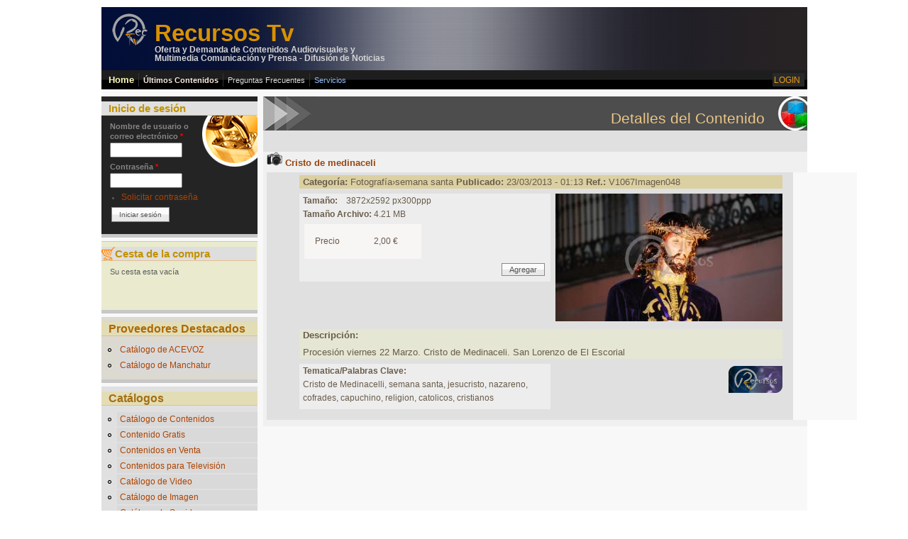

--- FILE ---
content_type: text/html; charset=utf-8
request_url: https://recursostv.com/datoscontenido/672
body_size: 6578
content:
<!DOCTYPE html>
<head>
  <meta http-equiv="Content-Type" content="text/html; charset=utf-8" />
<meta name="Generator" content="Drupal 7 (http://drupal.org); Commerce 1" />
<meta name="viewport" content="width=device-width, initial-scale=1" />
<link rel="shortcut icon" href="https://recursostv.com/sites/default/files/favicon.ico" type="image/vnd.microsoft.icon" />
  <title>Detalles del Contenido | Recursos Tv</title>
  <link type="text/css" rel="stylesheet" href="https://recursostv.com/sites/default/files/css/css_xE-rWrJf-fncB6ztZfd2huxqgxu4WO-qwma6Xer30m4.css" media="all" />
<link type="text/css" rel="stylesheet" href="https://recursostv.com/sites/default/files/css/css_OSM0p3GoayH-B_VzU0ToznP-xd_rwHFtl-oqkenVEFc.css" media="all" />
<link type="text/css" rel="stylesheet" href="https://recursostv.com/sites/default/files/css/css_vAVWiPQIlx2ptEUsquH4tliT1ZQ27fTxJzqceNd5AfU.css" media="all" />
<link type="text/css" rel="stylesheet" href="https://recursostv.com/sites/default/files/css/css_dH292TRZiGZfjxGGY3L_dkXSSN4II8Yr1ZQ3lFuClS8.css" media="all" />
<link type="text/css" rel="stylesheet" href="https://recursostv.com/sites/default/files/css/css_kVNStL_4MujKagJHYXBniRMSHVd3h9C17OKJkArAE48.css" media="only screen" />

<!--[if IE 8]>
<link type="text/css" rel="stylesheet" href="https://recursostv.com/sites/all/themes/mayo/css/ie8.css?t6kder" media="all" />
<![endif]-->

<!--[if  IE 7]>
<link type="text/css" rel="stylesheet" href="https://recursostv.com/sites/all/themes/mayo/css/ie.css?t6kder" media="all" />
<![endif]-->

<!--[if IE 6]>
<link type="text/css" rel="stylesheet" href="https://recursostv.com/sites/all/themes/mayo/css/ie6.css?t6kder" media="all" />
<![endif]-->
<link type="text/css" rel="stylesheet" href="https://recursostv.com/sites/default/files/css/css_NETuA2LZ2i62Y9PB3zu3pWbYeupieGZUZGannR2rNWY.css" media="all" />
<style type="text/css" media="all">
<!--/*--><![CDATA[/*><!--*/
body{font-size:81.25%;font-family:Verdana,Geneva,Arial,'Bitstream Vera Sans','DejaVu Sans',Meiryo,'Hiragino Kaku Gothic Pro','MS PGothic',Osaka,sans-serif;}
h1,h2,h3,h4,h5{font-family:Verdana,Geneva,Arial,'Bitstream Vera Sans','DejaVu Sans',Meiryo,'Hiragino Kaku Gothic Pro','MS PGothic',Osaka,sans-serif;}
.sidebar h2{font-size:1.2em;}
#content .node h2{font-size:1.4em;}

/*]]>*/-->
</style>
<link type="text/css" rel="stylesheet" href="https://recursostv.com/sites/default/files/css/css_aJOzg11jzYaWXfLNkf2zmCSwle6xN2Mhe7_LuUkI62U.css" media="all" />
  <script type="text/javascript" src="//code.jquery.com/jquery-1.12.4.min.js"></script>
<script type="text/javascript">
<!--//--><![CDATA[//><!--
window.jQuery || document.write("<script src='/sites/all/modules/jquery_update/replace/jquery/1.12/jquery.min.js'>\x3C/script>")
//--><!]]>
</script>
<script type="text/javascript" src="https://recursostv.com/sites/default/files/js/js_GOikDsJOX04Aww72M-XK1hkq4qiL_1XgGsRdkL0XlDo.js"></script>
<script type="text/javascript" src="https://recursostv.com/sites/default/files/js/js_An7iog_HiBUi7FaFq3LOlxQtRPsBLq8b8e-NLSNrP64.js"></script>
<script type="text/javascript" src="https://recursostv.com/sites/default/files/js/js_gHk2gWJ_Qw_jU2qRiUmSl7d8oly1Cx7lQFrqcp3RXcI.js"></script>
<script type="text/javascript" src="https://recursostv.com/sites/default/files/js/js_Cc_HQJnzYqTT4V4jIi-3ToONIOyoALZJgKhZe61Iiss.js"></script>
<script type="text/javascript">
<!--//--><![CDATA[//><!--
jQuery.extend(Drupal.absolute_messages, {"dismiss":{"status":1,"warning":1,"error":1},"dismiss_time":{"status":"5","warning":"5","error":"5"},"dismiss_all_count":"2"});
//--><!]]>
</script>
<script type="text/javascript" src="https://recursostv.com/sites/default/files/js/js_4sFsdPcVmiKKxGTtjMGt_dKOqxD-8eres1yDTiDPqqE.js"></script>
<script type="text/javascript" src="https://www.googletagmanager.com/gtag/js?id=UA-36660977-1"></script>
<script type="text/javascript">
<!--//--><![CDATA[//><!--
window.dataLayer = window.dataLayer || [];function gtag(){dataLayer.push(arguments)};gtag("js", new Date());gtag("set", "developer_id.dMDhkMT", true);gtag("config", "UA-36660977-1", {"groups":"default"});
//--><!]]>
</script>
<script type="text/javascript">
<!--//--><![CDATA[//><!--
jQuery.extend(Drupal.settings, {"basePath":"\/","pathPrefix":"","setHasJsCookie":0,"ajaxPageState":{"theme":"mayo","theme_token":"CgJK8vopjYko0K9SwOivNLYbrcj1q7QkmOsrNTVTyG4","jquery_version":"1.12","jquery_version_token":"nWlw_O88-hf4PN8WT3__264l0mm-YUgMRYFWPM1X_Rc","js":{"\/\/code.jquery.com\/jquery-1.12.4.min.js":1,"0":1,"misc\/jquery-extend-3.4.0.js":1,"misc\/jquery-html-prefilter-3.5.0-backport.js":1,"misc\/jquery.once.js":1,"misc\/drupal.js":1,"sites\/all\/modules\/jquery_update\/js\/jquery_browser.js":1,"sites\/all\/modules\/beautytips\/js\/jquery.bt.min.js":1,"sites\/all\/modules\/beautytips\/js\/beautytips.min.js":1,"sites\/all\/modules\/eu_cookie_compliance\/js\/jquery.cookie-1.4.1.min.js":1,"sites\/all\/modules\/jquery_update\/replace\/jquery.form\/4\/jquery.form.min.js":1,"misc\/form-single-submit.js":1,"misc\/ajax.js":1,"sites\/all\/modules\/jquery_update\/js\/jquery_update.js":1,"sites\/all\/modules\/entityreference\/js\/entityreference.js":1,"public:\/\/languages\/es_yWbY6llK_CNpaE9jdhwU29sHn5tcI3PX4weCwjwX880.js":1,"sites\/all\/libraries\/colorbox\/jquery.colorbox-min.js":1,"sites\/all\/modules\/colorbox\/js\/colorbox.js":1,"sites\/all\/modules\/colorbox\/styles\/default\/colorbox_style.js":1,"sites\/all\/modules\/colorbox\/js\/colorbox_load.js":1,"sites\/all\/modules\/video\/js\/video.js":1,"sites\/all\/modules\/absolute_messages\/absolute_messages.js":1,"1":1,"sites\/all\/modules\/views\/js\/base.js":1,"misc\/progress.js":1,"sites\/all\/modules\/views\/js\/ajax_view.js":1,"sites\/all\/modules\/google_analytics\/googleanalytics.js":1,"https:\/\/www.googletagmanager.com\/gtag\/js?id=UA-36660977-1":1,"2":1},"css":{"modules\/system\/system.base.css":1,"modules\/system\/system.menus.css":1,"modules\/system\/system.messages.css":1,"modules\/system\/system.theme.css":1,"sites\/all\/modules\/akismet\/akismet.css":1,"modules\/comment\/comment.css":1,"modules\/field\/theme\/field.css":1,"sites\/all\/modules\/logintoboggan\/logintoboggan.css":1,"modules\/node\/node.css":1,"modules\/user\/user.css":1,"sites\/all\/modules\/views\/css\/views.css":1,"sites\/all\/modules\/ckeditor\/css\/ckeditor.css":1,"sites\/all\/modules\/colorbox\/styles\/default\/colorbox_style.css":1,"sites\/all\/modules\/ctools\/css\/ctools.css":1,"sites\/all\/modules\/login_to_view_fields\/login_to_view_fields.css":1,"sites\/all\/modules\/panels\/css\/panels.css":1,"sites\/all\/modules\/video\/css\/video.css":1,"sites\/all\/modules\/absolute_messages\/absolute_messages.css":1,"sites\/all\/modules\/absolute_messages\/absolute_messages_fixed.css":1,"sites\/all\/modules\/panels\/plugins\/layouts\/twocol_bricks\/twocol_bricks.css":1,"sites\/all\/themes\/mayo\/css\/style.css":1,"sites\/all\/themes\/mayo\/css\/colors.css":1,"public:\/\/mayo\/mayo_files\/mayo.responsive.layout.css":1,"sites\/all\/themes\/mayo\/css\/ie8.css":1,"sites\/all\/themes\/mayo\/css\/ie.css":1,"sites\/all\/themes\/mayo\/css\/ie6.css":1,"sites\/all\/themes\/mayo\/css\/black-menu.css":1,"0":1,"1":1,"2":1,"3":1,"public:\/\/sweaver\/sweaver_mayo_32_live.css":1}},"beautytipStyles":{"default":{"fill":"rgba(0, 0, 0, .8)","padding":"10px","strokeStyle":"#CC0","strokeWidth":3,"spikeLength":10,"spikeGirth":10,"cornerRadius":10,"cssStyles":{"color":"#FFF","fontWeight":"bold","fontFamily":"arial","fontSize":"11px"},"width":"300px"},"plain":[],"netflix":{"positions":["right","left"],"fill":"#FFF","padding":5,"shadow":true,"shadowBlur":12,"strokeStyle":"#B9090B","spikeLength":50,"spikeGirth":60,"cornerRadius":10,"centerPointY":0.1000000000000000055511151231257827021181583404541015625,"overlap":-8,"cssStyles":{"fontSize":"12px","fontFamily":"arial,helvetica,sans-serif"}},"facebook":{"fill":"#F7F7F7","padding":8,"strokeStyle":"#B7B7B7","cornerRadius":0,"cssStyles":{"fontFamily":"\u0022lucida grande\u0022,tahoma,verdana,arial,sans-serif","fontSize":"11px"}},"transparent":{"fill":"rgba(0, 0, 0, .8)","padding":20,"strokeStyle":"#CC0","strokeWidth":3,"spikeLength":40,"spikeGirth":40,"cornerRadius":40,"cssStyles":{"color":"#FFF","fontWeight":"bold"}},"big-green":{"fill":"#00FF4E","padding":20,"strokeWidth":0,"spikeLength":40,"spikeGirth":40,"cornerRadius":15,"cssStyles":{"fontFamily":"\u0022lucida grande\u0022,tahoma,verdana,arial,sans-serif","fontSize":"14px"}},"google-maps":{"positions":["top","bottom"],"fill":"#FFF","padding":15,"strokeStyle":"#ABABAB","strokeWidth":1,"spikeLength":65,"spikeGirth":40,"cornerRadius":25,"centerPointX":0.90000000000000002220446049250313080847263336181640625,"cssStyles":[]},"hulu":{"fill":"#F4F4F4","strokeStyle":"#666666","spikeLength":20,"spikeGirth":10,"width":350,"overlap":0,"centerPointY":1,"cornerRadius":0,"cssStyles":{"fontFamily":"\u0022Lucida Grande\u0022,Helvetica,Arial,Verdana,sans-serif","fontSize":"12px","padding":"10px 14px"},"shadow":true,"shadowColor":"rgba(0,0,0,.5)","shadowBlur":8,"shadowOffsetX":4,"shadowOffsetY":4}},"beautytips":{".beautytips":{"cssSelect":".beautytips","style":"transparent"}},"colorbox":{"opacity":"0.85","current":"{current} de {total}","previous":"\u00ab Anterior","next":"Siguiente \u00bb","close":"Cerrar","maxWidth":"98%","maxHeight":"98%","fixed":true,"mobiledetect":true,"mobiledevicewidth":"480px","file_public_path":"\/sites\/default\/files","specificPagesDefaultValue":"admin*\nimagebrowser*\nimg_assist*\nimce*\nnode\/add\/*\nnode\/*\/edit\nprint\/*\nprintpdf\/*\nsystem\/ajax\nsystem\/ajax\/*"},"urlIsAjaxTrusted":{"\/datoscontenido\/672":true,"\/views\/ajax":true,"\/datoscontenido\/672?destination=datoscontenido\/672":true},"views":{"ajax_path":"\/views\/ajax","ajaxViews":{"views_dom_id:334e73a2130310d51ac3006e41080c97":{"view_name":"detalles_del_contenido","view_display_id":"page","view_args":"672","view_path":"datoscontenido\/672","view_base_path":"datoscontenido\/%","view_dom_id":"334e73a2130310d51ac3006e41080c97","pager_element":0}}},"better_exposed_filters":{"views":{"detalles_del_contenido":{"displays":{"page":{"filters":[]}}},"vista_avatar_usuario":{"displays":{"block":{"filters":[]}}}}},"googleanalytics":{"account":["UA-36660977-1"],"trackOutbound":1,"trackMailto":1,"trackDownload":1,"trackDownloadExtensions":"7z|aac|arc|arj|asf|asx|avi|bin|csv|doc(x|m)?|dot(x|m)?|exe|flv|gif|gz|gzip|hqx|jar|jpe?g|js|mp(2|3|4|e?g)|mov(ie)?|msi|msp|pdf|phps|png|ppt(x|m)?|pot(x|m)?|pps(x|m)?|ppam|sld(x|m)?|thmx|qtm?|ra(m|r)?|sea|sit|tar|tgz|torrent|txt|wav|wma|wmv|wpd|xls(x|m|b)?|xlt(x|m)|xlam|xml|z|zip","trackColorbox":1}});
//--><!]]>
</script>
</head>
<body class="html not-front not-logged-in one-sidebar sidebar-first page-datoscontenido page-datoscontenido- page-datoscontenido-672 i18n-es rc-0" >
  <div id="skip-link">
    <a href="#main-content" class="element-invisible element-focusable">Pasar al contenido principal</a>
  </div>
    

<div id="page-wrapper" style=" margin-top: 10px; margin-bottom: 10px;">
  <div id="page" style="">

    <div id="header" style="border: none;">
    <div id="header-watermark" style="background-image: url(https://recursostv.com/sites/all/themes/mayo/images/pat-6.png);">
    <div class="section clearfix">

              <div id="logo">
        <a href="/" title="Inicio" rel="home">
          <img src="https://recursostv.com/sites/default/files/logo_rectv_00.png" alt="Inicio" />
        </a>
        </div> <!-- /#logo -->
      
              <div id="name-and-slogan">
                                    <div id="site-name"><strong>
                <a href="/" title="Inicio" rel="home"><span>Recursos Tv</span></a>
              </strong></div>
                      
                      <div id="site-slogan">Oferta y Demanda de Contenidos Audiovisuales y Multimedia Comunicación y Prensa - Difusión de Noticias</div>
                  </div> <!-- /#name-and-slogan -->
      
      
      
      <div class="clearfix cfie"></div>

      
    </div> <!-- /.section -->
    </div> <!-- /#header-watermark -->
    </div> <!-- /#header -->

          <div id="navigation"><div class="section">
        <ul id="main-menu" class="links inline clearfix"><li class="menu-248 first"><a href="/">Home</a></li>
<li class="menu-31216"><a href="/paginainicial" title="Catálogo de Últimos Contenidos" class="menu_icon menu-31216">Últimos Contenidos</a></li>
<li class="menu-15148"><a href="/faq-page" title="">Preguntas Frecuentes</a></li>
<li class="menu-45995 last"><a href="/catalogoservicios" title="Oferta de Servicios AV">Servicios</a></li>
</ul>        <ul id="secondary-menu" class="links inline clearfix"><li class="menu-54605 first last"><a href="/user/login" title="Iniciar Sesión">LOGIN</a></li>
</ul>      </div></div> <!-- /.section, /#navigation -->
    
    <div class="clearfix cfie"></div>

    <!-- for nice_menus, superfish -->
        
    <!-- space between menus and contents -->
    <div class="spacer clearfix cfie"></div>


    <div id="main-wrapper">
    <div id="main" class="clearfix" style="padding: 0px 0px; box-sizing: border-box;">

      
      
      
      <div class="clearfix cfie"></div>


      <!-- main content -->
      <div id="content" class="column"><div class="section">

        
        
        <a id="main-content"></a>
                <h1 class="title" id="page-title">Detalles del Contenido</h1>                <div class="tabs clearfix"></div>          <div class="region region-help">
    <div id="block-system-main" class="block block-system clearfix">

    
  <div class="content">
    <div class="view view-detalles-del-contenido view-id-detalles_del_contenido view-display-id-page view-dom-id-334e73a2130310d51ac3006e41080c97">
            <div class="view-header">
      <img typeof="foaf:Image" src="https://recursostv.com/sites/default/files/styles/tipocontenido/public/imagentipocont/tipo_imangen.png?itok=Y5rUBhDN" width="22" height="20" alt="" /> Cristo de medinaceli     </div>
  
  
  
      <div class="view-content">
      <table class="views-view-grid cols-4">
  
  <tbody>
          <tr  class="row-1 row-first row-last">
                  <td  class="col-1 col-first">
            <div class="panel-display panel-2col-bricks clearfix" >
  <div class="panel-panel panel-col-top">
    <div class="inside">  
  <span class="views-field views-field-field-categimagen">    <span class="views-label views-label-field-categimagen">Categoría: </span>    <span class="field-content"><span class="lineage-item lineage-item-level-0">Fotografía</span><span class="hierarchical-select-item-separator">›</span><span class="lineage-item lineage-item-level-1">semana santa</span></span>  </span>  
  <span class="views-field views-field-field-fechapublicacion">    <span class="views-label views-label-field-fechapublicacion">Publicado: </span>    <span class="field-content"><span  property="dc:date" datatype="xsd:dateTime" content="2013-03-23T01:13:00+01:00" class="date-display-single">23/03/2013 - 01:13</span></span>  </span>  
  <span class="views-field views-field-sku">    <span class="views-label views-label-sku">Ref.: </span>    <span class="field-content">V1067Imagen048</span>  </span></div>
  </div>
  <div class="center-wrapper">
    <div class="panel-panel panel-col-first">
      <div class="inside">  
  <div class="views-field views-field-field-resolucion-imagen">    <span class="views-label views-label-field-resolucion-imagen">Tamaño: </span>    <div class="field-content"><div class="container-inline"><div class="double-field-first">3872x2592 px</div><div class="double-field-second">300ppp</div></div></div>  </div>  
  <div class="views-field views-field-filesize">    <span class="views-label views-label-filesize">Tamaño Archivo: </span>    <span class="field-content">4.21 MB</span>  </div>  
  <span class="views-field views-field-commerce-price">        <span class="field-content"><table class="commerce-price-rrp-your-price">
<tbody>
 <tr class="odd"><td class="webprice-title">Precio</td><td class="webprice-total">2,00 €</td> </tr>
</tbody>
</table>
</span>  </span>  
  <span class="views-field views-field-add-to-cart-form">        <span class="field-content"><form class="commerce-add-to-cart commerce-cart-add-to-cart-form-672" autocomplete="off" enctype="multipart/form-data" action="/datoscontenido/672" method="post" id="commerce-cart-add-to-cart-form-672" accept-charset="UTF-8"><div><input type="hidden" name="product_id" value="672" />
<input type="hidden" name="form_build_id" value="form-ARH1G6MMv_ENAO341UuAugkacFEGkMkf1nIrhD9CJZE" />
<input type="hidden" name="form_id" value="commerce_cart_add_to_cart_form_672" />
<div id="edit-line-item-fields" class="form-wrapper"></div><input type="hidden" name="quantity" value="1" />
<input type="submit" id="edit-submit" name="op" value="Agregar" class="form-submit" /></div></form></span>  </span></div>
    </div>

    <div class="panel-panel panel-col-last">
      <div class="inside">  
  <div class="views-field views-field-field-presentacion-video">        <div class="field-content"><a href="https://recursostv.com/sites/default/files/styles/marcadeagua_grande/public/ARCHIVOS/recursostv/PREVIOS/Galeria/cristo_de_medinaceli._peque.jpg?itok=WjTkSY69" title="Cristo de medinaceli" class="colorbox" data-colorbox-gallery="gallery-commerce_product-672-bsma11v9mvY" data-cbox-img-attrs="{&quot;title&quot;: &quot;&quot;, &quot;alt&quot;: &quot;&quot;}"><img typeof="foaf:Image" src="https://recursostv.com/sites/default/files/styles/imagendatoscontenido/public/ARCHIVOS/recursostv/PREVIOS/Galeria/cristo_de_medinaceli._peque.jpg?itok=0wDKbMH1" width="320" height="180" alt="" title="" /></a></div>  </div></div>
    </div>
  </div>
  <div class="panel-panel panel-col-middle">
    <div class="inside">  
  <div class="views-field views-field-field-descripcion">    <span class="views-label views-label-field-descripcion">Descripción: </span>    <div class="field-content"><p>Procesión viernes 22 Marzo. Cristo de Medinaceli. San Lorenzo de El Escorial</p></div>  </div></div>
  </div>
  <div class="center-wrapper">
    <div class="panel-panel panel-col-first">
      <div class="inside">  
  <div class="views-field views-field-field-tematica">    <span class="views-label views-label-field-tematica">Tematica/Palabras Clave: </span>    <div class="field-content">Cristo de Medinacelli, semana santa, jesucristo, nazareno, cofrades, capuchino, religion, catolicos, cristianos</div>  </div></div>
    </div>

    <div class="panel-panel panel-col-last">
      <div class="inside">  
  <span class="views-field views-field-picture">        <span class="field-content"><a href="/catproveedor/recursostv" title="Contenido ofrecido por recursostv  Ir a su Catálogo"><img typeof="foaf:Image" src="https://recursostv.com/sites/default/files/styles/imagenusuario_titulo/public/pictures/picture-1067-1351538081.jpg?itok=M4x_pE1x" alt="Imagen de recursostv" /></a></span>  </span></div>
    </div>
  </div>
  <div class="panel-panel panel-col-bottom">
    <div class="inside"></div>
  </div>
</div>
          </td>
                  <td  class="col-2">
                      </td>
                  <td  class="col-3">
                      </td>
                  <td  class="col-4 col-last">
                      </td>
              </tr>
      </tbody>
</table>
    </div>
  
  
  
  
  
  
</div>  </div>
</div>
  </div>
                        
      </div></div> <!-- /.section, /#content -->

      <!-- sidebar (first) -->
              <div id="sidebar-first" class="column sidebar"><div class="section">
            <div class="region region-sidebar-first">
    <div id="block-user-login" class="block block-user clearfix">

    <h2>Inicio de sesión</h2>
  
  <div class="content">
    <form action="/datoscontenido/672?destination=datoscontenido/672" method="post" id="user-login-form" accept-charset="UTF-8"><div><div class="form-item form-type-textfield form-item-name">
  <label for="edit-name">Nombre de usuario o correo electrónico <span class="form-required" title="Este campo es obligatorio.">*</span></label>
 <input type="text" id="edit-name" name="name" value="" size="15" maxlength="60" class="form-text required" />
</div>
<div class="form-item form-type-password form-item-pass">
  <label for="edit-pass">Contraseña <span class="form-required" title="Este campo es obligatorio.">*</span></label>
 <input type="password" id="edit-pass" name="pass" size="15" maxlength="128" class="form-text required" />
</div>
<div class="item-list"><ul><li class="first last"><a href="/user/password" title="Solicita una contraseña nueva por correo electrónico.">Solicitar contraseña</a></li>
</ul></div><input type="hidden" name="form_build_id" value="form-lFDDgAiCkg8s4srAGgiQ7HBPOaalMsUJWD7-sskXFs8" />
<input type="hidden" name="form_id" value="user_login_block" />
<div class="form-actions form-wrapper" id="edit-actions"><input type="submit" id="edit-submit--2" name="op" value="Iniciar sesión" class="form-submit" /></div></div></form>  </div>
</div>
<div id="block-block-2" class="block block-block clearfix">

    <h2>Cesta de la compra</h2>
  
  <div class="content">
    Su cesta esta vacía  </div>
</div>
<div id="block-menu-menu-proveedores-destacados" class="block block-menu clearfix">

    <h2>Proveedores Destacados</h2>
  
  <div class="content">
    <ul class="menu"><li class="first leaf"><a href="/catproveedor/Acevoz" title="">Catálogo de ACEVOZ</a></li>
<li class="last leaf"><a href="/catproveedor/manchatur" title="">Catálogo de Manchatur</a></li>
</ul>  </div>
</div>
<div id="block-menu-menu-catalogosdestacados" class="block block-menu clearfix">

    <h2>Catálogos</h2>
  
  <div class="content">
    <ul class="menu"><li class="first leaf"><a href="/catalogogeneral" title="Búsqueda Avanzada" class="menu_icon menu-38609">Catálogo de Contenidos</a></li>
<li class="leaf"><a href="/catlibredistribucion" title="">Contenido Gratis</a></li>
<li class="leaf"><a href="/catventa">Contenidos en Venta</a></li>
<li class="leaf"><a href="/catalogogeneral/television" title="">Contenidos para Televisión</a></li>
<li class="leaf"><a href="/catalogogeneral/video" title="">Catálogo de Video</a></li>
<li class="leaf"><a href="/catalogogeneral/imagen" title="">Catálogo de Imagen</a></li>
<li class="leaf"><a href="/catalogogeneral/sonido" title="">Catálogo de Sonido</a></li>
<li class="leaf"><a href="/catalogogeneral/infografia" title="">Catalogo de 3D</a></li>
<li class="leaf"><a href="/catalogoservicios" title="">Catálogo de SERVICIOS</a></li>
<li class="last leaf"><a href="/catalogo-comunicacionyprensa" title="Noticias de Libre Difusión para Prensa y Medios de Comunicación">Difusión Gratuita de Noticias</a></li>
</ul>  </div>
</div>
  </div>
        </div></div> <!-- /.section, /#sidebar-first -->
      
      <!-- sidebar (second) -->
            

      <div class="clearfix cfie"></div>

      
      <div class="clearfix cfie"></div>


      
    </div> <!-- /#main -->
    </div> <!-- /#main-wrapper -->

    <!-- space between contents and footer -->
    <div id="spacer" class="clearfix cfie"></div>

    <div id="footer-wrapper">
      
            <div id="footer"><div class="section">
          <div class="region region-footer">
    <div id="block-block-3" class="block block-block clearfix">

    
  <div class="content">
    <h6 class="rtecenter">
	<strong>(C) 2025 Grupo Compacmedia -  -  Tl. 926920088    |  <a href="http://www.recursostv.com/node/2">TÉRMINOS LEGALES</a>  </strong></h6>
<table align="center" border="0" cellpadding="1" cellspacing="1" height="6" width="428">
	<tbody>
		<tr>
			<td class="rtecenter">
				<p> </p>
			</td>
		</tr>
	</tbody>
</table>
<p> </p>
  </div>
</div>
  </div>
      </div></div> <!-- /.section, /#footer -->
      
    </div> <!-- /#footer-wrapper -->
  </div> <!-- /#page -->
</div> <!-- /#page-wrapper -->
  </body>
</html>


--- FILE ---
content_type: text/css
request_url: https://recursostv.com/sites/default/files/css/css_kVNStL_4MujKagJHYXBniRMSHVd3h9C17OKJkArAE48.css
body_size: 254
content:
@media only screen and (min-width:321px) and (max-width:480px){#page-wrapper{width:100%}.two-sidebars #content,.one-sidebar #content,#sidebar-first,#sidebar-second{margin-left:0;margin-right:0}#sidebar-first{width:23px}.one-sidebar #sidebar-first{width:100%;}#sidebar-second{width:1px}#sidebar-first,#sidebar-second{overflow:hidden;margin-top:20px;float:left;clear:none}#sidebar-first .section{margin-right:5px;margin-left:0;}.one-sidebar #sidebar-first .section{margin-right:0;margin-left:0;}#sidebar-second .section{margin-right:0;margin-left:5px;}#top-columns .column-block-wrapper{width:100% !important;margin-top:1em;}#top-columns .column-block-wrapper .column-block{height:auto;margin:0 !important;}#bottom-columns .column-block-wrapper{width:100% !important;margin-top:1em;}#bottom-columns .column-block-wrapper .column-block{height:auto;margin:0 !important;}#footer-columns .column-block-wrapper{width:100% !important;margin-top:1em;}#footer-columns .column-block-wrapper .column-block{height:auto;margin:0 !important;}}@media only screen and (min-width:481px) and (max-width:768px){#page-wrapper{width:995px}.two-sidebars #content,.one-sidebar #content,#sidebar-first,#sidebar-second{margin-left:0;margin-right:0}#sidebar-first{width:23px}.one-sidebar #sidebar-first{width:100%;}#sidebar-second{width:1px}#sidebar-first,#sidebar-second{overflow:hidden;margin-top:20px;float:left;clear:none}#sidebar-first .section{margin-right:5px;margin-left:0;}.one-sidebar #sidebar-first .section{margin-right:0;margin-left:0;}#sidebar-second .section{margin-right:0;margin-left:5px;}#top-columns .column-block-wrapper{width:100% !important;margin-top:1em;}#top-columns .column-block-wrapper .column-block{height:auto;margin:0 !important;}#bottom-columns .column-block-wrapper{width:100% !important;margin-top:1em;}#bottom-columns .column-block-wrapper .column-block{height:auto;margin:0 !important;}#footer-columns .column-block-wrapper{width:100% !important;margin-top:1em;}#footer-columns .column-block-wrapper .column-block{height:auto;margin:0 !important;}}@media only screen and (min-width:769px) and (max-width:1024px){#page-wrapper{width:995px}.two-sidebars #content .section{margin-left:23px;margin-right:1px}.one-sidebar #content .section{margin-left:23px;}.sidebar-second #content .section{margin-left:0;margin-right:1px;}#sidebar-first .section{margin-left:0;margin-right:10px;}#sidebar-second .section{margin-right:0;margin-left:10px;}#sidebar-first{width:23px;margin-left:-100%}#sidebar-second{width:1px;margin-left:-1px}}@media only screen and (min-width:1025px){#page-wrapper{width:995px}.two-sidebars #content .section{margin-left:23%;margin-right:1%}.one-sidebar #content .section{margin-left:23%;}.sidebar-second #content .section{margin-left:0;margin-right:1%;}#sidebar-first .section{margin-left:0;margin-right:10px;}#sidebar-second .section{margin-right:0;margin-left:10px;}#sidebar-first{width:23%;margin-left:-100%}#sidebar-second{width:1%;margin-left:-1%}}


--- FILE ---
content_type: text/css
request_url: https://recursostv.com/sites/default/files/css/css_aJOzg11jzYaWXfLNkf2zmCSwle6xN2Mhe7_LuUkI62U.css
body_size: 13413
content:
.view-catalogo .views-exposed-form .views-exposed-widgets{background-color:#ebce75;margin-left:-5px;padding-left:8px;font-size:11px;line-height:13px;font-family:Arial,Helvetica,Sans-Serif;margin-top:-10px;margin-bottom:5px;height:53px;width:770px;}.views-fluid-grid ul li{font-size:9px;line-height:11px;background-color:#ffffff;}.view-catalogo .form-item #edit-title{width:150px;}.view-catalogo .form-item #edit-field-tematica-tid{width:138px;}.views-fluid-grid ul{padding-left:0px;padding-bottom:0px;padding-top:0px;margin-bottom:0px;font-size:11.7px;width:760px;}a span{font-family:Verdana,Geneva,Sans-Serif;color:#f2c200;}#name-and-slogan #site-slogan{font-family:Arial,Helvetica,Sans-Serif;font-style:normal;font-weight:700;font-size:13px;color:#d4d4d4;}.view-catalogo .form-item .form-select{font-size:11px;}.view-catalogo .form-item .form-text{font-size:11px;}.view-catalogo .form-item #edit-field-fechapublicacion-value-1-value-datepicker-popup-0{width:68px;}#content .section{background-color:#e0e0e0;padding-left:0px;}.section li a{font-weight:normal;}#navigation .section li a{font-weight:700;line-height:18px;font-size:12px;font-family:Arial,Helvetica,Sans-Serif;}#sidebar-first .section .region{font-size:12px;width:220px;}#sidebar-first .region .block{margin-bottom:5px;padding-left:10px;padding-right:10px;padding-top:5px;border-bottom-width:5px;border-top-color:#c7c7c7;border-right-color:#c7c7c7;border-bottom-color:#c7c7c7;border-left-color:#c7c7c7;padding-bottom:10px;border-top-width:0px;border-right-width:0px;border-left-width:0px;margin-top:0px;}#main-wrapper #main{padding-left:10px;}#sidebar-first .region #block-views-vista-avatar-usuario-block{border-bottom-width:0px;background-color:#242424;padding-bottom:5px;padding-top:1px;height:77px;margin-bottom:8px;}#sidebar-first .views-field-field-nombre-comercial .field-content{line-height:13px;font-size:12px;margin-top:-5px;margin-bottom:2px;font-weight:700;color:#fafafa;font-family:Arial,Helvetica,Sans-Serif;}#sidebar-first .views-field-picture .field-content{text-align:right;}.section h1{height:40px;margin-bottom:10px;padding-bottom:4px;text-align:right;font-size:20px;padding-top:14px;margin-top:0px;font-family:Arial,Helvetica,Sans-Serif;font-weight:normal;color:#f7bc56;}.section #page-title{font-size:20px;padding-top:4px;margin-top:0px;font-family:Arial,Helvetica,Sans-Serif;line-height:25px;}#sidebar-first .field-content img{margin-top:-2px;}#sidebar-first #block-views-vista-avatar-usuario-block .content{padding-bottom:0px;}.view-catalogo .views-fluid-grid div .form-submit{font-size:11px;padding-left:5px;padding-right:5px;font-weight:700;margin-top:3px;}#sidebar-first .block h2{font-size:15px;margin-left:-10px;margin-top:2px;padding-left:10px;line-height:15px;font-family:Arial,Helvetica,Sans-Serif;color:#c29200;font-weight:bold;background-color:#dedede;margin-right:0px;padding-right:0px;width:210px;padding-top:2px;border-top-width:0px;}#sidebar-first li a{font-weight:normal;line-height:14px;font-size:12px;}#sidebar-first .views-field-picture .field-content img{margin-top:-3px;}.view-contenido .view-header p{padding-left:34px;padding-right:0px;margin-right:0px;font-size:14px;font-weight:700;line-height:20px;margin-left:-5px;margin-top:6px;padding-top:3px;background-color:#cfcfcf;margin-bottom:0px;width:744px;}#content .section h1{font-size:20px;}#main .section h1{font-size:21px;color:#ffb536;}.tabs li a{font-size:11px;line-height:12px;font-weight:700;font-family:Arial,Helvetica,Sans-Serif;padding-left:8px;}.section .tabs li a{padding-right:4px;padding-left:4px;font-size:11px;}#content .contextual-links-region{padding-left:0px;}.view-commerce-user-orders .view-empty p{padding-left:0px;text-align:center;}.view-catalogo .views-fluid-grid .center-wrapper .panel-col-last{text-align:right;font-size:10px;line-height:15px;width:125px;font-family:Arial,Helvetica,Sans-Serif;font-weight:normal;height:30px;}.view-catalogo .views-fluid-grid .center-wrapper .panel-col-first{width:55px;line-height:8px;height:30px;font-family:Arial,Helvetica,Sans-Serif;font-size:10px;text-align:left;}.view-catalogo .views-fluid-grid li .panel-display{margin-top:-5px;height:230px;}.view-catalogo .views-fluid-grid .views-field .views-label{font-weight:700;}.region #block-system-main{padding-left:5px;border-right-width:0px;padding-right:5px;margin-bottom:10px;padding-bottom:5px;background-color:transparent;}.views-exposed-form .views-exposed-widgets{padding-left:8px;width:770px;}.views-fluid-grid div .form-submit{font-size:10px;}.view-catalogo .views-fluid-grid .inside .views-field-title{font-size:12px;text-align:justify;font-weight:bold;font-family:Arial,Helvetica,Sans-Serif;line-height:14px;padding-left:4px;padding-right:4px;padding-bottom:4px;height:40px;padding-top:0px;background-color:#e0e0e0;color:#7a6200;width:172px;}.view-catalogo .views-fluid-grid .field-content .date-display-single{margin-bottom:0px;padding-top:0px;padding-bottom:0px;margin-top:0px;}.view-catalogo .views-fluid-grid .inside .views-field-sku{margin-top:0px;padding-top:1px;}.view-catalogo .views-fluid-grid .views-field-field-fechapublicacion .field-content{margin-top:0px;padding-top:1px;}.view-catalogo .views-fluid-grid .views-field-nothing a img{margin-left:0px;border-top-style:solid;border-right-style:solid;border-bottom-style:solid;border-left-style:solid;border-top-width:4px;margin-top:1px;border-left-width:4px;border-right-width:4px;border-top-color:#e0e0e0;border-right-color:#e0e0e0;border-bottom-color:#e0e0e0;border-left-color:#e0e0e0;border-bottom-width:3px;margin-bottom:-3px;}.inside .views-field-title{background-color:#e0e0e0;}.view-content .center-wrapper .panel-col-last{width:125px;}.view-catalogo .view-content .center-wrapper .panel-col-last{width:124px;height:30px;padding-top:0px;border-top-width:0px;margin-top:0px;margin-right:0px;border-right-width:0px;padding-right:0px;padding-left:0px;border-left-width:0px;margin-left:0px;}.views-field-commerce-price .field-content{margin-top:0px;}.view-catalogo .views-fluid-grid .views-field-commerce-price .field-content{margin-top:0px;padding-top:0px;margin-left:-3px;width:186px;margin-bottom:0px;padding-bottom:3px;font-size:13px;padding-left:5px;line-height:19px;background-color:#ded2ad;color:#915c00;font-weight:700;}.view-catalogo .views-fluid-grid .views-field-commerce-price{margin-top:0px;}.view-catalogo .views-fluid-grid .inside .views-field-commerce-price .field-content{margin-top:0px;}.field-content p{margin-top:6px;}.view-catalogo .views-fluid-grid .field-content p{margin-top:6px;margin-bottom:6px;padding-top:0px;height:21px;line-height:20px;}.view-catalogo .views-fluid-grid .views-field-picture a img{margin-top:-2px;}.tabs ul{padding-left:0px;}#main .tabs ul{padding-left:5px;margin-top:8px;}.view-contenido .center-wrapper .panel-col-first{width:370px;background-color:#ededed;padding-left:5px;margin-bottom:5px;}.view-contenido .col-1 .panel-display{padding-left:15px;padding-right:15px;}#sidebar-first #block-views-vista-avatar-usuario-block h2{background-color:transparent;margin-left:-10px;padding-left:4px;}#sidebar-first #block-block-2 .content{height:35px;}#sidebar-first .line-item-summary ul{padding-top:0px;margin-top:10px;}#sidebar-first .menu li{padding-left:4px;margin-left:0.40000000000000036px;width:188.6px;background-color:#d9d9d9;margin-top:2px;height:17.83333px;border-top-style:none;border-right-style:none;border-bottom-style:none;border-left-style:none;}.content #node-2{width:740px;}.view-catalogo .views-fluid-grid .views-field-picture .field-content{width:79px;margin-left:41px;height:28px;}.view-catalogo .views-fluid-grid .commerce-add-to-cart div{width:110px;font-weight:700;font-size:9px;font-family:Arial,Helvetica,Sans-Serif;color:#d90404;padding-left:0px;margin-left:-1px;}.view-contenido .views-field .views-label{font-weight:700;}.view-contenido .row-1 .col-1{padding-left:15px;background-color:#e0e0e0;font-size:11px;line-height:19px;padding-top:0px;}.view-contenido .field-content .container-inline{margin-top:-19px;margin-left:73px;}.view-contenido .panel-col-top .inside{margin-left:0px;padding-left:5px;padding-right:0px;margin-right:5px;background-color:#dbd0a2;}.view-contenido .views-field-field-fechapublicacion .views-label{margin-left:10px;}.view-contenido .views-field-sku .views-label{margin-left:10px;}.view-contenido .inside .views-field-field-descripcion{background-color:#e5e6d4;padding-left:5px;width:697px;margin-left:0px;margin-top:0px;padding-top:0px;padding-bottom:0px;height:80px;}.view-contenido .views-field-field-formato-de-sonido .field-content{margin-top:-19px;margin-left:53px;}.view-contenido .field-content p{margin-top:0px;}.view-contenido .views-field-field-presentacion-sonido .field-content{width:320px;height:180px;}.view-contenido .views-field-field-presentacion-video .field-content{height:180px;width:320px;}.view-contenido .views-field-field-presentacion-imagen .field-content{height:180px;width:320px;}.view-contenido .views-field-field-presentacion-infograf .field-content{height:180px;width:320px;}.view-contenido .center-wrapper .panel-col-last{width:175px;font-size:12px;font-weight:700;}.odd .webprice-title{height:19px;}.view-contenido div .form-submit{font-size:11px;font-weight:700;}.views-field-commerce-price .commerce-price-rrp-your-price tbody{width:169px;}.views-field-commerce-price .commerce-price-rrp-your-price{width:165px;height:49px;margin-left:0px;}.view-contenido .views-field-commerce-price .commerce-price-rrp-your-price{margin-left:0px;margin-top:10px;margin-bottom:5px;border-collapse:separate;border-spacing:1 1pxpx;}.view-contenido form div{width:71px;margin-top:-37px;margin-left:38px;line-height:11px;text-align:center;color:#a81212;font-size:11px;}#sidebar-first .block ul li{font-weight:normal;}.view-catalogo .views-fluid-grid form div{width:110px;}.view-catalogo .views-fluid-grid .views-field-add-to-cart-form .commerce-add-to-cart div{width:115px;}#main .messages{color:#705400;font-weight:bold;background-color:#f2e8b8;border-top-color:#c7a15f;border-right-color:#c7a15f;border-bottom-color:#c7a15f;border-left-color:#c7a15f;border-bottom-width:2px;border-top-width:2px;border-left-width:2px;border-right-width:2px;}.view-commerce-user-file-licenses .odd .views-field{font-size:11px;line-height:12px;font-family:Tahoma,Geneva,Sans-Serif;color:#4d4437;vertical-align:middle;}.view-commerce-user-file-licenses tr .views-field{line-height:14px;font-size:11px;font-family:Tahoma,Geneva,Sans-Serif;}.view-commerce-user-file-licenses caption h2{font-size:16px;text-align:justify;background-color:#ababab;}.view-id-commerce_user_file_licenses caption h2{font-size:16.25px;}.view-commerce-user-file-licenses .views-table caption h2{font-size:16.25px;background-color:#b8b8b8;}.view-commerce-user-file-licenses .view-content .views-table caption h2{font-size:16px;background-color:#b8b8b8;}.view-commerce-user-file-licenses .cols-10 caption h2{font-size:16.25px;}.view-commerce-user-file-licenses .view-content caption h2{font-size:16px;}.view-commerce-user-file-licenses h2{font-size:16.25px;}.view-commerce-user-file-licenses .file-header{font-size:16.25px;}.view-commerce-user-file-licenses h2 b{font-weight:bold;color:#543f01;}.view-commerce-user-file-licenses .view-content .views-table h2{font-size:16px;}#block-system-main .view-commerce-user-file-licenses .view-content .views-table caption h2{font-size:13px;line-height:17px;background-color:#c7c7c7;color:#8a6405;text-align:left;margin-top:0px;}.view-commerce-user-file-licenses thead tr .views-field{background-color:#f5dbba;}.view-commerce-user-file-licenses .view-content .views-table{margin-top:6px;border-left-width:0px;border-right-width:0px;border-top-width:0px;border-bottom-width:0px;border-top-style:none;border-right-style:none;border-bottom-style:none;border-left-style:none;}.view-mis-ventas .view-content .views-table{font-size:11px;line-height:14px;font-family:Tahoma,Geneva,Sans-Serif;}.view-mis-ventas thead tr .views-field{background-color:#f5deba;}#block-system-main .view-mis-ventas caption h2{background-color:#c7c7c7;font-size:13px;line-height:17px;color:#8a6405;}.view-mis-ventas h2 b{color:#543f01;font-size:13px;line-height:17px;}.view-mis-ventas caption h2{text-align:left;}#secondary-menu li a{font-weight:700;}#navigation #secondary-menu li a{font-weight:700;font-size:12px;color:#ed9f17;}#sidebar-first .region #block-block-2{background-color:#eaebce;border-top-width:1px;border-left-width:0px;border-right-width:0px;border-top-style:solid;border-right-style:solid;border-bottom-style:solid;border-left-style:solid;}.html{background-color:transparent;}.form-item{margin-top:5px;margin-bottom:5px;}#main-wrapper .section h1{margin-top:0px;padding-top:18px;margin-bottom:10px;height:30px;padding-bottom:0px;font-family:Arial,Helvetica,Sans-Serif;font-weight:normal;color:#ebc686;}h1 img{padding-top:0px;padding-bottom:0px;margin-top:-12px;margin-bottom:-5px;}#sidebar-first #block-block-2 h2{background-image:url(/sites/default/files/sweaver/sweaver_image_3021.png);background-repeat:no-repeat;padding-left:19px;width:199px;background-position:0% 0%;}h1 b{font-family:Arial,Helvetica,Sans-Serif;color:#f5ad31;}.view-catalogo .views-fluid-grid .views-field-picture .field-content img{margin-top:-2px;}.view-contenido .views-field-field-codec-de-video .views-label{margin-left:10px;}.odd .views-field{vertical-align:top;}.view-commerce-cart-form .odd .views-field{vertical-align:middle;line-height:15px;height:34px;}.tabs .active a{background-color:#d6d6d6;}.section .tabs .active a{background-color:#cfcfcf;}#main .section .tabs .active a{background-color:#f0da82;}.view-commerce-user-orders tr .views-field{font-size:10px;line-height:15px;}.view-catalogo .views-fluid-grid .views-field-field-categor-a-del-contenido .field-content{line-height:10px;}#block-block-3 .content h6{text-align:left;margin-top:0px;}.faq-content .faq-question span{font-weight:700;}.faq-content .faq-answer li a{font-size:10px;font-weight:700;line-height:19.5px;color:#b87c47;}.faq-content .faq .faq-answer{text-align:justify;width:711px;}.content .view-contenido{margin-top:-8px;}.view-contenido .views-field-commerce-price .field-content{margin-left:0px;}.view-contenido .views-field-commerce-price table{margin-left:149px;}.view-contenido .odd .webprice-title{font-weight:bold;}.view-contenido .field-content form{text-align:center;width:365px;}.view-contenido .views-field-add-to-cart-form .field-content .commerce-add-to-cart{margin-left:250px;width:117px;}.view-contenido .field-content .commerce-price-rrp-your-price{margin-bottom:15px;}#block-system-main .profile .field-name-field-nombre-comercial{height:28px;}#block-system-main .content .profile{text-align:left;}#sidebar-first #block-user-login .content{padding-right:2px;margin-right:-10px;background-image:url(/sites/default/files/sweaver/sweaver_image_791.png);background-repeat:no-repeat;background-position:100% 0%;padding-top:5px;margin-top:-2px;}.page-node-59 .section h1{padding-right:8px;}.page-node-59 #main-wrapper .section h1{padding-right:60px;background-image:url(/sites/default/files/sweaver/sweaver_image_789.gif);}#navigation .menu-26180 a{color:#91bff7;}#sidebar-first .region #block-user-login{background-color:#242424;}#sidebar-first #block-user-login h2{background-color:#e0e0e0;}#sidebar-first .form-item label{color:#858585;}.page-catalogo #main-wrapper .section h1{padding-right:60px;background-image:url(/sites/default/files/sweaver/sweaver_image_792.gif);background-repeat:no-repeat;font-weight:bold;}.page-user .section h1{background-image:url(/sites/default/files/sweaver/sweaver_image_1862.jpg);}.page-user #main-wrapper .section h1{padding-right:60px;font-weight:700;color:#ffb22e;}.page-contact #main-wrapper .section h1{background-image:url(/sites/default/files/sweaver/sweaver_image_794.gif);background-repeat:no-repeat;padding-right:60px;}.page-faq-page #main-wrapper .section h1{background-image:url(/sites/default/files/sweaver/sweaver_image_795.gif);background-repeat:no-repeat;padding-right:60px;}.page-node-2 #main-wrapper .section h1{background-image:url(/sites/default/files/sweaver/sweaver_image_796.gif);background-repeat:no-repeat;padding-right:60px;}.page-cart #main-wrapper .section h1{background-image:url(/sites/default/files/sweaver/sweaver_image_797.gif);background-repeat:no-repeat;padding-right:60px;}.region .block-simpleads{text-align:right;width:475px;margin-right:0px;padding-right:0px;padding-left:0px;margin-left:525px;margin-top:-55px;height:60px;}.page-catalogo-video .section h1{background-image:url(/sites/default/files/sweaver/sweaver_image_813.gif);background-repeat:no-repeat;}.page-catalogo-video #main-wrapper .section h1{padding-right:67px;}.page-catalogo-imagen #main-wrapper .section h1{background-image:url(/sites/default/files/sweaver/sweaver_image_814.gif);padding-right:60px;}.page-catalogo-sonido #main-wrapper .section h1{background-image:url(/sites/default/files/sweaver/sweaver_image_815.gif);background-repeat:no-repeat;padding-right:60px;}.page-catalogo-infografia #main-wrapper .section h1{background-image:url(/sites/default/files/sweaver/sweaver_image_816.gif);background-repeat:no-repeat;padding-right:67px;}#navigation .section #secondary-menu{background-color:#292929;border-top-style:none;border-right-style:none;border-bottom-style:none;border-left-style:none;border-top-width:0px;border-left-width:0px;border-right-width:0px;border-bottom-width:0px;}.view-contenido .panel-col-last .inside{width:320px;padding-top:0px;text-align:right;}.view-contenido .views-field-picture a img{padding-left:0px;padding-top:2px;margin-left:0px;padding-bottom:0px;margin-bottom:-2px;}.block-simpleads h2{font-size:8px;line-height:6px;margin-top:0px;font-family:Verdana,Geneva,Sans-Serif;font-weight:normal;}#header .section .region{margin-top:0px;}.block-simpleads a img{margin-top:0px;}#header .block-simpleads a img{margin-top:0px;}.section .region{margin-top:0px;}#header-watermark .section .region{margin-top:0px;}#header .block-simpleads h2{margin-top:0px;padding-top:0px;padding-bottom:0px;margin-bottom:0px;}#page #header .block-simpleads h2{margin-top:0px;}#page #header .region-header .block-simpleads h2{margin-top:0px;}.region-header .block-simpleads h2{margin-top:0px;}#header-watermark .block-simpleads h2{margin-top:0px;}.block-simpleads{margin-top:-55px;}#header .block-simpleads{margin-top:-60px;}.page-datoscontenido #main .section h1{padding-right:60px;background-image:url(/sites/default/files/sweaver/sweaver_image_828.gif);background-repeat:no-repeat;}.page-checkout #main .section h1{background-image:url(/sites/default/files/sweaver/sweaver_image_829.gif);background-repeat:no-repeat;padding-right:60px;}.page-checkout #payment-details p{padding-left:5px;padding-right:5px;background-color:#d1d1d1;}.page-user .region #block-system-main{margin-top:0px;padding-top:10px;}.page-commerce-adminproducts tr .views-field{font-size:10px;line-height:12px;}.page-commerce-products div .views-table{line-height:12px;font-size:10px;}.region #block-jquery-file-upload-jquery-file-uploader{margin-bottom:5px;margin-top:0px;font-size:13px;border-left-width:1px;border-right-width:1px;border-bottom-width:1px;border-top-style:solid;border-right-style:solid;border-bottom-style:solid;border-left-style:solid;border-top-color:#cfcfcf;border-right-color:#cfcfcf;border-bottom-color:#cfcfcf;border-left-color:#cfcfcf;background-color:#dbdbdb;padding-top:10px;}#block-jquery-file-upload-jquery-file-uploader h2{margin-top:0px;margin-bottom:10px;padding-bottom:4px;padding-top:4px;}#block-jquery-file-upload-jquery-file-uploader div .row{margin-left:0px;margin-right:30px;width:777px;line-height:18.5px;font-size:13px;height:70px;margin-bottom:-20px;}#block-jquery-file-upload-jquery-file-uploader .row .span7{font-size:13px;padding-top:0px;margin-top:0px;}#block-jquery-file-upload-jquery-file-uploader form div{font-size:13px;}#block-jquery-file-upload-jquery-file-uploader .btn span{font-size:13px;font-weight:bold;line-height:20px;}#block-jquery-file-upload-jquery-file-uploader .span7 .btn{padding-left:10px;padding-right:10px;padding-top:3px;margin-bottom:5px;padding-bottom:3px;margin-top:0px;}#block-jquery-file-upload-jquery-file-uploader .name span{font-size:11px;line-height:20px;}#block-jquery-file-upload-jquery-file-uploader .template-upload .name{line-height:21px;height:36px;}#block-jquery-file-upload-jquery-file-uploader .template-upload .size{font-size:11px;line-height:22px;height:35px;}#block-jquery-file-upload-jquery-file-uploader .size span{line-height:20px;font-size:11px;}#block-jquery-file-upload-jquery-file-uploader td .progress{width:160px;margin-bottom:0px;}#block-jquery-file-upload-jquery-file-uploader .template-upload td{height:35px;vertical-align:middle;}#block-jquery-file-upload-jquery-file-uploader .template-upload .cancel{height:35px;}#block-jquery-file-upload-jquery-file-uploader .name a{font-size:11px;}#block-jquery-file-upload-jquery-file-uploader .row .span5{height:35px;}#block-jquery-file-upload-jquery-file-uploader .start .btn{padding-left:5px;padding-right:5px;padding-top:2px;padding-bottom:2px;}#block-jquery-file-upload-jquery-file-uploader .cancel .btn{padding-left:5px;padding-right:5px;padding-top:2px;padding-bottom:2px;}#block-jquery-file-upload-jquery-file-uploader .delete .btn{padding-right:5px;padding-left:5px;padding-top:2px;padding-bottom:2px;}#footer h6 strong{font-size:8px;}#footer-wrapper .content h6{font-size:8px;line-height:19.5px;}#footer .region #block-block-3{margin-top:0px;margin-bottom:0px;font-size:8px;}#footer .content h6{margin-bottom:0px;}.view-catalogo .view-empty p{text-align:center;}#block-jquery-file-upload-jquery-file-uploader .template-upload .start{height:35px;}.page-node-7 .section h1{background-image:url(/sites/default/files/sweaver/sweaver_image_795.gif);}.page-node-7 #main-wrapper .section h1{padding-right:62px;font-weight:bold;}#sidebar-first .region .block-simpleads{margin-left:0px;width:218px;padding-left:0px;padding-top:1px;padding-right:2px;height:184px;border-bottom-width:5px;padding-bottom:0px;margin-bottom:5px;}#sidebar-first #block-simpleads-ad-groups-77 h2{margin-left:3px;text-align:left;font-size:13px;line-height:11px;width:203px;}#sidebar-first .block-simpleads .content{padding-top:0px;padding-bottom:0px;padding-left:2px;}#sidebar-first .block-simpleads h2{padding-left:5px;line-height:10px;font-size:13px;}#sidebar-first .block-simpleads #ad_groups_77 .simplead-container{margin-left:0px;padding-left:0px;padding-right:1px;padding-top:1px;}#sidebar-first .block-simpleads .simplead-container{padding-top:2px;}#sidebar-first .block-simpleads a img{padding-top:0px;margin-top:0px;}#sidebar-first #block-views-vista-avatar-usuario-block .field-content img{margin-top:0px;padding-right:0px;margin-right:-7px;padding-top:1px;}.page-user-misasignados .form-item .form-select{height:18px;width:116px;padding-left:0px;padding-right:0px;padding-bottom:0px;margin-bottom:0px;padding-top:0px;border-right-width:2px;border-bottom-width:2px;border-top-width:2px;border-left-width:2px;font-size:11px;}.page-user-misasignados label{font-size:11px;line-height:9px;}.page-user-misasignados .form-item .form-text{height:14px;padding-top:0px;padding-bottom:0px;padding-right:0px;padding-left:0px;margin-bottom:0px;border-bottom-width:2px;border-left-width:2px;border-top-width:2px;border-right-width:2px;font-size:11px;line-height:15px;}.page-user-misasignados .form-item .form-autocomplete{font-size:13px;line-height:16px;}.page-user-misasignados .views-exposed-widget .form-submit{line-height:16px;margin-top:11.839999198913574px;font-weight:bold;padding-right:6px;padding-left:6px;}.page-user .views-fluid-grid h3{margin-top:5px;margin-bottom:-5px;text-align:left;line-height:22px;font-size:14px;padding-top:3px;padding-bottom:0px;padding-left:6px;margin-left:-5px;width:772px;background-color:#d4d4d4;}.page-user .view-catalogo .views-fluid-grid h3{margin-top:10px;}.page-user .view-content .views-fluid-grid{margin-top:-16px;}.page-user- .views-field div .form-submit{margin-top:1px;}.view-catalogolibbre .views-exposed-form .views-exposed-widgets{background-color:#e0e0e0;margin-top:-10px;margin-left:-5px;width:770px;padding-top:3px;line-height:11px;font-size:11px;height:50px;margin-bottom:5.5px;padding-bottom:0px;border-top-style:solid;border-right-style:solid;border-bottom-style:solid;border-left-style:solid;border-top-color:#b8b8b8;border-right-color:#b8b8b8;border-bottom-color:#b8b8b8;border-left-color:#b8b8b8;border-top-width:0px;border-bottom-width:1px;border-left-width:0px;border-right-width:0px;}.view-catalogolibbre .views-fluid-grid .center-wrapper .panel-col-first{width:55px;}.view-catalogolibbre .views-fluid-grid .center-wrapper .panel-col-last{text-align:right;}.view-catalogolibbre .views-fluid-grid .field-content .date-display-single{font-size:10px;font-family:Arial,Helvetica,Sans-Serif;line-height:11px;margin-top:0px;padding-top:0px;padding-bottom:0px;}.view-catalogolibbre .views-fluid-grid .views-field-field-fechapublicacion .field-content{line-height:12px;font-size:9px;width:110px;margin-left:9px;margin-top:2px;}.view-catalogolibbre .views-fluid-grid .views-field-field-categor-a-del-contenido .field-content{line-height:11px;margin-top:-2px;margin-bottom:-1px;}.view-catalogolibbre .views-fluid-grid .views-field-field-imagentipoproducto .field-content{margin-top:-5px;}.view-catalogolibbre .views-fluid-grid .views-field-field-presentacion-video .field-content img{border-left-width:4px;border-top-style:solid;border-right-style:solid;border-bottom-style:solid;border-left-style:solid;color:#e0e0e0;border-right-width:4px;border-top-width:4px;border-bottom-width:2px;margin-top:-2px;}.view-catalogolibbre .views-fluid-grid .views-field-title .field-content{font-size:12px;font-weight:bold;margin-top:0px;padding-top:0px;line-height:10px;color:#7a6200;}.view-catalogolibbre .views-fluid-grid .inside .views-field-title{text-align:justify;margin-top:-2px;padding-left:2px;padding-top:2px;height:41px;padding-right:2px;font-family:Arial,Helvetica,Sans-Serif;line-height:11px;margin-bottom:-10px;}.view-catalogolibbre .views-fluid-grid li .panel-display{margin-top:-5px;}.view-catalogolibbre .views-fluid-grid .views-field-field-imagentipoproducto .field-content img{margin-top:6px;margin-bottom:-1px;padding-bottom:0px;}.view-catalogolibbre .views-fluid-grid .inside .views-field-nid{margin-top:5px;}.view-catalogolibbre .views-fluid-grid .inside .views-field-type{background-color:#ded2ad;margin-top:0px;padding-bottom:2px;margin-bottom:0px;}.view-catalogolibbre .views-fluid-grid .panel-col-bottom .inside .views-field-type{margin-top:0px;padding-top:4px;padding-left:2px;color:#915c00;font-weight:bold;font-family:Arial,Helvetica,Sans-Serif;font-size:13px;line-height:11px;padding-bottom:3px;}.view-catalogolibbre .views-fluid-grid .views-field-picture .field-content{margin-top:-34px;width:90px;margin-left:30px;margin-bottom:0px;height:30px;}.view-catalogolibbre .views-fluid-grid .panel-col-bottom .views-field{margin-top:0px;padding-top:2px;margin-left:-3px;width:186px;padding-bottom:2px;}.view-catalogolibbre .views-fluid-grid .views-field-picture .field-content img{margin-bottom:0px;margin-top:1px;}.view-catalogolibbre .views-fluid-grid .views-field-field-libredisvideo a img{margin-top:2px;padding-top:0px;margin-bottom:-2px;padding-left:3px;}.page-catalogolibbre .section h1{background-image:url(/sites/default/files/sweaver/sweaver_image_792.gif);}.page-catalogolibbre #main-wrapper .section h1{padding-right:60px;font-weight:900;font-family:Verdana,Geneva,Sans-Serif;}.view-catalogolibbre .form-item #edit-title{width:155px;font-size:12px;}.view-catalogolibbre .form-item #edit-field-tematica-tid{width:144px;font-size:12px;}.view-catalogolibbre #edit-field-fechapublicacion-value-value .form-item .form-text{width:71px;}.view-catalogolibbre .form-item .description{font-size:8px;}#sidebar-first .view-vista-avatar-usuario .views-field-field-nombre-comercial .field-content{margin-left:-7px;width:96px;height:70px;margin-top:-4px;padding-top:0px;margin-bottom:-66px;font-size:14px;text-align:left;line-height:17px;font-family:Verdana,Geneva,Sans-Serif;}#sidebar-first .view-vista-avatar-usuario .views-field-picture .field-content img{padding-top:1px;margin-top:0px;margin-bottom:0px;}.view-catalogolibbre .views-fluid-grid .views-field-picture a img{margin-top:0px;}.page-user-asignadosld .views-exposed-form .views-exposed-widgets{margin-top:-10px;margin-bottom:20px;}.page-catalogogeneral .section h1{background-image:url(/sites/default/files/sweaver/sweaver_image_2807.jpg);}.page-catalogogeneral #main-wrapper .section h1{padding-right:60px;font-weight:bold;}.page-contenidos-miscontenidos tr .views-field{line-height:12px;font-size:11px;font-family:Arial,Helvetica,Sans-Serif;}.page-contenidos-miscontenidos .odd .views-field{vertical-align:middle;}.view-vista-avatar-usuario .views-field-field-nombre-comercial .field-content{font-size:13px;}.views-field-field-nombre-comercial .field-content{font-size:13px;}.view-catalogolibbre label{font-family:Arial,Helvetica,Sans-Serif;}.view-catalogolibbre .views-exposed-widgets .views-exposed-widget{padding-top:5.5px;margin-top:0px;}.view-catalogolibbre .views-exposed-widgets .views-submit-button{padding-top:5.5px;margin-top:0px;}.view-catalogolibbre .views-exposed-widget .form-submit{margin-top:12.839999198913574px;}.view-catalogolibbre .form-item #edit-field-tipo-de-contenido-tid{font-family:Arial,Helvetica,Sans-Serif;font-size:12px;width:100px;}.view-catalogolibbre .form-item #edit-field-categor-a-del-contenido-tid{width:100px;font-size:12px;}.view-catalogolibbre .form-item #edit-field-fechapublicacion-value-value-datepicker-popup-0{font-size:12px;}#header a span{color:#d99100;font-size:33px;line-height:34px;}.views-fluid-grid h3{margin-left:-5px;padding-left:6px;}.page-user-mis-asignados .view-catalogolibbre .views-fluid-grid h3{line-height:15px;text-align:left;margin-left:-5px;padding-left:9px;padding-top:5px;margin-top:21px;margin-bottom:2px;width:769px;padding-bottom:0px;height:25px;}.page-user-mis-asignados .views-fluid-grid h3{padding-top:5px;padding-bottom:5px;margin-bottom:0px;margin-top:0px;}.page-user-mis-asignados .view-catalogolibbre .views-exposed-form .views-exposed-widgets{margin-top:-6px;margin-bottom:0px;padding-left:8px;height:50px;}.view-catalogolibbre .views-fluid-grid .views-field-nothing a img{border-top-color:#e0e0e0;border-right-color:#e0e0e0;border-bottom-color:#e0e0e0;border-left-color:#e0e0e0;border-top-style:solid;border-right-style:solid;border-bottom-style:solid;border-left-style:solid;border-left-width:4px;border-right-width:4px;border-bottom-width:2px;margin-top:-2px;border-top-width:4px;}.page-dipucr .section h1{background-image:url(/sites/default/files/sweaver/sweaver_image_1285.gif);padding-right:8px;}.page-dipucr #main-wrapper .section h1{padding-right:100px;font-weight:bold;}.page-catproveedor-dipucr .section h1{background-image:url(/sites/default/files/sweaver/sweaver_image_1285.gif);}.page-catproveedor-dipucr #main-wrapper .section h1{padding-right:95px;}#sidebar-first #block-menu-menu-catalogosdestacados h2{font-size:16px;background-color:#e3ddb6;color:#a36f15;}.page-catlibredistribucion .section h1{background-image:url(/sites/default/files/sweaver/sweaver_image_2014.gif);}.page-catlibredistribucion #main-wrapper .section h1{padding-right:60px;font-weight:bold;}#sidebar-first ul .active-trail{background-color:#d9cb6f;}.page-node-220 #main-wrapper #block-jquery-file-upload-jquery-file-uploader .template-upload .name{height:40px;}.page-node-220 #main-wrapper #block-jquery-file-upload-jquery-file-uploader .template-upload{vertical-align:bottom;}.page-node-220 #block-jquery-file-upload-jquery-file-uploader .template-upload .name{vertical-align:bottom;padding-right:5px;padding-left:5px;padding-top:8px;}.page-node-220 #block-jquery-file-upload-jquery-file-uploader .template-upload .size{vertical-align:bottom;}.page-node-220 #block-jquery-file-upload-jquery-file-uploader .template-upload td{vertical-align:bottom;}.page-node-220 #block-jquery-file-upload-jquery-file-uploader .span5 .progress-extended{margin-top:5px;height:34px;width:510px;margin-bottom:5px;}.page-node-220 #block-jquery-file-upload-jquery-file-uploader div .row{height:109px;margin-bottom:0px;width:777px;}.page-node-220 #block-jquery-file-upload-jquery-file-uploader .row .span5{height:27px;margin-top:0px;margin-bottom:0px;padding-bottom:0px;}.page-contenidos-misarchivos tr .views-field{font-size:10.93px;}.view-mis-ventas .views-table caption{text-align:center;font-weight:700;font-size:13px;line-height:17px;}.page-catalogogeneral-sonido .view-catalogo tr .views-field{font-size:9px;line-height:15px;font-family:Arial,Helvetica,Sans-Serif;background-position:0% 0%;padding-left:2px;padding-right:2px;padding-top:2px;padding-bottom:2px;vertical-align:middle;height:18px;}.page-catalogogeneral-sonido .view-catalogo .views-field-field-previo-de-sonido .audioplayer2{margin-right:-29px;padding-top:0px;margin-top:0px;padding-bottom:0px;}.page-catalogogeneral-sonido .view-catalogo .views-field-field-previo-de-sonido{vertical-align:middle;}.page-catalogogeneral-sonido .section h1{background-image:url(/sites/default/files/sweaver/sweaver_image_2811.jpg);}#block-menu-menu-catalogosdestacados h2{background-color:#e3ddb6;}#sidebar-first #block-menu-menu-proveedores-destacados h2{background-color:#e3ddb6;color:#ab6905;font-size:16px;}#sidebar-first .region #block-menu-menu-proveedores-destacados{background-color:#dbd9d0;}.page-catalogogeneral-video .section h1{background-image:url(/sites/default/files/sweaver/sweaver_image_2812.jpg);color:#ebebeb;}.page-catalogogeneral-video #main-wrapper .section h1{padding-right:65px;}.page-catalogogeneral-imagen .section h1{background-image:url(/sites/default/files/sweaver/sweaver_image_2810.jpg);}.page-catalogogeneral-infografia .section h1{background-image:url(/sites/default/files/sweaver/sweaver_image_2813.jpg);}.page-catalogogeneral-infografia #main-wrapper .section h1{padding-right:65px;}#block-views-catalogo-destacados-block-1 .view-catalogo-destacados .views-field-field-fechapublicacion .field-content{font-family:Arial,Helvetica,Sans-Serif;font-weight:700;line-height:10px;}.view-catalogo-destacados .inside .views-field-title{margin-top:0px;}.view-catalogo-destacados .views-fluid-grid .inside .views-field-title{margin-top:0px;}#block-views-catalogo-destacados-block-1 .view-catalogo-destacados .views-fluid-grid .inside .views-field-title{margin-top:0px;text-align:center;margin-bottom:-10px;height:24px;}#block-views-catalogo-destacados-block-1 .view-catalogo-destacados .inside .views-field-title{margin-top:0px;}#block-views-catalogo-destacados-block-1 .view-catalogo-destacados .views-fluid-grid .views-field-title .field-content{margin-top:0px;font-family:Arial,Helvetica,Sans-Serif;line-height:10px;font-size:10px;}#block-views-catalogo-destacados-block-1 .view-catalogo-destacados .view-content .views-fluid-grid .views-field-title .field-content{margin-top:0px;}#block-views-catalogo-destacados-block-1 .view-catalogo-destacados .views-field-title{margin-top:0px;}#main-wrapper #block-views-catalogo-destacados-block-1 .view-catalogo-destacados .views-fluid-grid .inside .views-field-title{margin-top:0px;}#main #block-views-catalogo-destacados-block-1 .view-catalogo-destacados .views-fluid-grid .inside .views-field-title{margin-top:0px;}#content #block-views-catalogo-destacados-block-1 .view-catalogo-destacados .views-fluid-grid .inside .views-field-title{margin-top:0px;}#block-views-catalogo-destacados-block-1 .view-catalogo-destacados .views-fluid-grid .panel-panel .inside .views-field-title{margin-top:0px;}.page-catalogogeneral #block-views-catalogo-destacados-block-1 .view-catalogo-destacados .views-fluid-grid .inside .views-field-title{margin-top:0px;}.view-catalogo-destacados .views-fluid-grid .panel-2col-bricks .inside .views-field-title{margin-top:0px;}#block-views-catalogo-destacados-block-1 .view-catalogo-destacados .views-fluid-grid .inside .views-field-nothing{margin-top:0px;margin-bottom:-13px;}#block-views-catalogo-destacados-block-1 .views-fluid-grid ul{padding-bottom:2px;border-top-style:none;border-right-style:none;border-bottom-style:none;border-left-style:none;border-right-width:1px;border-left-width:1px;border-top-width:0px;border-bottom-width:1px;border-top-color:#c2c2c2;border-right-color:#c2c2c2;border-bottom-color:#c2c2c2;border-left-color:#c2c2c2;background-color:transparent;}#block-views-catalogo-destacados-block-1 h2{background-image:none;background-color:transparent;width:230px;font-weight:700;font-family:Arial,Helvetica,Sans-Serif;font-size:14px;}.view-catalogolibbre .views-fluid-grid .views-field-nothing .field-content img{border-top-color:#e0e0e0;border-right-color:#e0e0e0;border-bottom-color:#e0e0e0;border-left-color:#e0e0e0;border-top-style:solid;border-right-style:solid;border-bottom-style:solid;border-left-style:solid;border-right-width:4px;border-left-width:4px;border-top-width:4px;border-bottom-width:2px;margin-top:-4px;}.view-catalogolibbre .views-fluid-grid .inside .views-field-commerce-price{background-color:#ded2ad;padding-top:0px;padding-left:5px;margin-top:0px;height:25px;width:182px;margin-bottom:0px;padding-bottom:2px;border-top-width:0px;font-weight:700;color:#915c00;font-size:13px;line-height:14px;}.view-catalogolibbre .views-fluid-grid .views-field-add-to-cart-form div .form-submit{margin-top:6px;font-weight:700;font-family:Arial,Helvetica,Sans-Serif;font-size:11px;padding-right:4px;padding-left:4px;}.view-catalogolibbre .views-fluid-grid .views-field-commerce-price .field-content{line-height:14px;margin-top:0px;margin-bottom:0px;padding-bottom:0px;padding-top:7px;font-family:Arial,Helvetica,Sans-Serif;margin-left:-1px;}.view-catalogolibbre .views-fluid-grid .views-field-sku .field-content{margin-top:0px;font-family:Arial,Helvetica,Sans-Serif;font-size:9px;line-height:11px;padding-top:0px;}.view-catalogolibbre .views-fluid-grid .inside .views-field-sku{margin-top:4px;}.view-catalogolibbre .views-fluid-grid .views-field .views-label{font-weight:700;}.view-catalogolibbre .views-fluid-grid .field-content p{margin-top:-1px;line-height:16px;}.view-catalogolibbre .views-fluid-grid .views-field-add-to-cart-form form div{width:111px;font-family:Arial,Helvetica,Sans-Serif;font-weight:700;color:#db0000;}.page-commerce-misproductos .view-product-display-nodes-vbo- tr .views-field{font-size:11px;font-family:Arial,Helvetica,Sans-Serif;line-height:12px;}.page-commerce-misproductos .view-product-display-nodes-vbo- .odd .views-field{background-position:0% 0%;vertical-align:middle;}.page-commerce-misproductos tr .views-field{font-size:11px;font-family:Arial,Helvetica,Sans-Serif;line-height:12px;}.page-commerce .odd .views-field{vertical-align:middle;}.page-commerce-misproductos .views-field-edit-node a{background-position:0% 0%;}.page-commerce-misproductos .view-display-mis-contenidos .views-field-edit-node{text-align:center;}.page-commerce-misproductos .view-display-mis-contenidos tr .views-field-operations{text-align:center;}body{background-color:#c2c2c2;}.page-commerce-ediciongeneral tr .views-field{line-height:11px;font-size:11px;font-family:Arial,Helvetica,Sans-Serif;}.page-ediciongeneral tr .views-field{line-height:11px;font-size:10px;font-family:Arial,Helvetica,Sans-Serif;vertical-align:middle;padding-right:3px;padding-left:3px;padding-top:3px;padding-bottom:3px;}.page-miscontenidos tr .views-field{line-height:12px;font-size:11px;font-family:Arial,Helvetica,Sans-Serif;vertical-align:middle;padding-left:3px;padding-right:3px;padding-top:3px;padding-bottom:3px;}.page-miscontenidos tr .views-field-edit-node{text-align:center;}.page-miscontenidos tr .views-field-commerce-price{text-align:right;padding-left:2px;padding-right:4px;}.page-ediciongeneral .views-exposed-form .views-exposed-widgets{font-size:12px;font-family:Arial,Helvetica,Sans-Serif;line-height:15px;}.page-ediciongeneral .form-item-title .form-text{width:150px;}.page-ediciongeneral .form-item-uid .form-text{width:234px;}.page-catventa #main-wrapper .section h1{background-image:url(/sites/default/files/sweaver/sweaver_image_2015.gif);padding-right:60px;font-weight:700;}#block-views-accesos-directos-block .view-accesos-directos .views-fluid-grid ul li{background-color:#9c9c9c;}#block-views-catalogo-destacados-block-2 .view-catalogo-destacados .views-fluid-grid .views-field-field-fechapublicacion .field-content .date-display-single{font-family:Arial,Helvetica,Sans-Serif;font-weight:700;}#block-views-catalogo-destacados-block-2 .view-display-id-block_2 .views-fluid-grid .inside .views-field-title{margin-top:0px;font-family:Arial,Helvetica,Sans-Serif;margin-bottom:-8px;}#block-views-catalogo-destacados-block-2 .view-id-catalogo_destacados .views-fluid-grid .views-field .beautytips img{margin-bottom:-13px;}#block-views-catalogo-destacados-block-2 .view-display-id-block_2 .views-fluid-grid .views-field-commerce-price .field-content{margin-top:0px;}#block-views-catalogo-destacados-block-2 .view-display-id-block_2 .views-fluid-grid .views-field .field-content{margin-top:0px;}#block-views-catalogo-destacados-block-2 .view-display-id-block_2 .views-fluid-grid .views-field-title .field-content{margin-top:0px;margin-bottom:0px;}.view-display-id-block_2 .inside .views-field-title{margin-top:0px;margin-bottom:0px;}.column-block-wrapper .column-block{padding-top:0px;padding-bottom:0px;border-top-color:#f5c880;border-right-color:#f5c880;border-bottom-color:#f5c880;border-left-color:#f5c880;padding-left:4px;padding-right:2px;margin-right:5px;margin-bottom:0px;height:174px;}#block-views-catalogo-destacados-block-2 .content{padding-bottom:0px;padding-top:0px;margin-bottom:0px;}#block-views-catalogo-destacados-block-2 .views-fluid-grid ul{padding-bottom:0px;padding-top:0px;margin-bottom:0px;margin-top:0px;}#block-views-catalogo-destacados-block-2{padding-bottom:0px;margin-bottom:0px;margin-top:0px;padding-top:0px;}#block-views-accesos-directos-block .views-fluid-grid ul{padding-bottom:0px;margin-bottom:-2px;}.region #block-block-2{height:81px;}#block-views-catalogo-destacados-block-2 .view-catalogo-destacados .views-fluid-grid .inside .views-field-title{height:22px;}#block-views-catalogo-destacados-block-2 h2{margin-left:-6px;margin-top:2px;padding-left:10px;margin-right:0px;margin-bottom:2px;width:994px;background-color:#dbe0c9;border-top-width:1px;border-top-style:solid;border-right-style:solid;border-bottom-style:solid;border-left-style:solid;border-top-color:#fce897;border-right-color:#fce897;border-bottom-color:#fce897;border-left-color:#fce897;border-left-width:0px;border-right-width:0px;}#block-views-catalogo-destacados-block .view-catalogo-destacados .views-fluid-grid .views-field-field-fechapublicacion .field-content{font-weight:700;font-family:Arial,Helvetica,Sans-Serif;text-align:center;}#block-views-catalogo-destacados-block .view-catalogo-destacados .views-fluid-grid .beautytips img{margin-top:0px;margin-bottom:-23px;}#block-views-catalogo-destacados-block .view-catalogo-destacados .views-fluid-grid li .views-field-title{text-align:center;font-family:Arial,Helvetica,Sans-Serif;line-height:11px;padding-left:2px;padding-right:2px;padding-top:2px;padding-bottom:1px;background-color:#ededed;font-weight:700;font-size:10px;height:23px;}#block-views-catalogo-destacados-block .view-catalogo-destacados .views-fluid-grid .views-field-field-imagentipoproducto .field-content img{margin-left:5px;margin-top:0px;}#block-views-catalogo-destacados-block .view-catalogo-destacados .views-fluid-grid .views-field-commerce-price .field-content{margin-top:3px;text-align:center;font-weight:700;line-height:11px;}#block-views-catalogo-destacados-block .view-catalogo-destacados .views-fluid-grid .views-field-commerce-price .field-content p{margin-top:3px;}#block-views-catalogo-destacados-block-1 .content{padding-right:0px;padding-left:0px;padding-top:0px;padding-bottom:0px;}.view-catalogo-destacados .views-fluid-grid .views-field-field-fechapublicacion .field-content{font-weight:700;font-size:8px;font-family:Arial,Helvetica,Sans-Serif;text-align:center;line-height:11px;}.view-catalogo-destacados .views-fluid-grid .views-field-commerce-price .field-content p{font-family:Arial,Helvetica,Sans-Serif;font-size:8px;text-align:center;font-weight:700;}.view-catalogo-destacados .views-fluid-grid .views-field-field-imagentipoproducto .field-content img{margin-top:0px;}.view-catalogo-destacados .views-field-field-imagentipoproducto .field-content img{margin-top:0px;margin-bottom:0px;}.view-catalogo-destacados .views-fluid-grid .views-field .beautytips img{margin-bottom:-23px;}#block-views-noticias-block .odd .views-field{line-height:13px;font-family:Arial,Helvetica,Sans-Serif;font-size:11px;font-weight:700;}#block-views-noticias-block .view .view-content{font-family:Arial,Helvetica,Sans-Serif;font-weight:700;line-height:15px;font-size:11px;}#block-views-noticias-block .content{padding-top:0px;padding-bottom:2px;padding-left:0px;padding-right:0px;text-align:justify;line-height:19.5px;font-size:12px;}#block-views-catalogo-destacados-block .content{padding-left:0px;padding-right:0px;padding-top:0px;padding-bottom:0px;}#block-views-6bce90d63d0c39eda6a0a132bc3acf60 .content{padding-top:0px;padding-bottom:0px;padding-left:0px;padding-right:0px;}.view-catalogo-destacados .views-fluid-grid ul li{margin-bottom:0px;padding-bottom:3px;margin-top:2px;padding-right:3px;padding-left:3px;}.view-catalogo-destacados ul li{margin-top:5px;}.view-catalogo-destacados .views-fluid-grid li .views-field-title{background-color:#ededed;text-align:center;font-weight:700;font-family:Arial,Helvetica,Sans-Serif;height:23px;}.view-display-id-block_destacmedios .views-fluid-grid ul li{margin-top:2px;padding-left:2px;padding-right:3px;}.view-display-id-block_destacmedios .views-fluid-grid ul{padding-left:0px;padding-right:0px;margin-top:0px;}#block-views-6bce90d63d0c39eda6a0a132bc3acf60 h2{font-family:Arial,Helvetica,Sans-Serif;text-align:center;padding-right:2px;}#block-views-catalogo-destacados-block h2{font-family:Arial,Helvetica,Sans-Serif;}#block-views-noticias-block h2{font-family:Arial,Helvetica,Sans-Serif;text-align:right;padding-right:5px;}.view-catalogolibbre .views-fluid-grid .views-field-nothing-1 .field-content{font-family:Arial,Helvetica,Sans-Serif;line-height:9px;margin-bottom:0px;margin-top:0px;font-size:9px;font-weight:normal;padding-top:0px;}.view-catalogolibbre .views-fluid-grid .inside .views-field-nothing-1{margin-top:-2px;margin-bottom:-1px;width:60px;}.view-catalogolibbre .views-fluid-grid .views-field-edit-product .field-content a{margin-left:0px;margin-top:0px;font-weight:700;}.view-catalogolibbre .views-fluid-grid .inside .views-field-edit-product{margin-top:-11px;margin-left:0px;margin-right:67px;padding-top:0px;margin-bottom:0px;font-weight:normal;}.node-type-article .section h1{font-family:Arial,Helvetica,Sans-Serif;font-weight:normal;padding-top:18px;background-image:url(/sites/default/files/sweaver/sweaver_image_2750.jpg);}.node-type-article #main-wrapper .section h1{font-weight:700;font-family:Arial,Helvetica,Sans-Serif;line-height:17px;font-size:16px;text-align:left;padding-top:18px;margin-bottom:10px;margin-top:0px;}.page-catalogogeneral-sonido .view-catalogolibbre tr .views-field{font-family:Arial,Helvetica,Sans-Serif;font-size:11px;line-height:13px;vertical-align:middle;padding-left:3px;padding-right:3px;padding-top:2px;padding-bottom:2px;}#block-views-noticias-block .view-noticias .views-field a{line-height:13px;font-size:11px;font-family:Arial,Helvetica,Sans-Serif;}#block-views-accesos-directos-block h2{background-image:url(/sites/default/files/sweaver/sweaver_image_1641.gif);background-repeat:no-repeat;}#block-views-catalogo-destacados-block-1 .views-slideshow-cycle-main-frame-row-item .views-field-title{line-height:11px;font-size:10px;font-family:Arial,Helvetica,Sans-Serif;font-weight:700;margin-top:-4px;width:192px;margin-left:0px;text-align:justify;padding-left:37px;padding-bottom:2px;padding-top:1px;background-color:#e0e0a6;padding-right:2px;}#block-views-catalogo-destacados-block-1 .views-field-field-imagentipoproducto .field-content{margin-top:-23px;padding-left:4px;}#block-views-catalogo-destacados-block-1 .views-slideshow-controls-top #views_slideshow_controls_text_catalogo_destacados-block_1{line-height:9px;font-size:9px;font-family:Arial,Helvetica,Sans-Serif;margin-top:-14px;width:112px;margin-left:87px;}#block-views-catalogo-destacados-block-1 .views-slideshow-controls-top #views_slideshow_slide_counter_catalogo_destacados-block_1{font-family:Arial,Helvetica,Sans-Serif;line-height:9px;font-size:8px;width:38px;margin-top:-8px;margin-left:202px;margin-bottom:4px;}#block-views-fff3d0d1c2bef59e5d8a15a29748a151 .views-slideshow-cycle-main-frame-row-item .views-field-title{background-color:#e0e0a6;font-family:Arial,Helvetica,Sans-Serif;font-size:10px;line-height:11px;margin-top:-4px;padding-left:37px;padding-right:2px;padding-bottom:2px;height:22px;width:191px;margin-left:0px;font-weight:700;padding-top:1px;}#block-views-fff3d0d1c2bef59e5d8a15a29748a151 .views-field-field-imagentipoproducto .field-content{margin-top:-23px;padding-left:3px;}#block-views-fff3d0d1c2bef59e5d8a15a29748a151 .views-slideshow-controls-top #views_slideshow_controls_text_catalogo_destacados-destacadosslyde{font-size:8px;line-height:9px;font-family:Arial,Helvetica,Sans-Serif;margin-top:-19px;width:110px;margin-left:98px;}#block-views-fff3d0d1c2bef59e5d8a15a29748a151 .views-slideshow-controls-top #views_slideshow_slide_counter_catalogo_destacados-destacadosslyde{font-size:7px;line-height:8px;margin-top:-9px;margin-left:203px;margin-bottom:6px;}.page-catalogogeneral-locucion tr .views-field{font-family:Arial,Helvetica,Sans-Serif;font-size:10px;line-height:11px;padding-left:3px;padding-right:3px;vertical-align:middle;}.page-catalogogeneral-locucion .views-field div .form-submit{padding-right:5px;padding-left:5px;}.page-catalogogeneral .region #block-system-main{background-color:#f5f5f5;}#block-views-vista-avatar-usuario-block .view-vista-avatar-usuario .views-field-field-nombre-comercial .field-content{font-family:Arial,Helvetica,Sans-Serif;}#block-views-noticias-block .views-field{border-top-color:#cf7e32;border-right-color:#cf7e32;border-bottom-color:#cf7e32;border-left-color:#cf7e32;}.page-datoscontenido .view-contenido .inside .views-field-field-descripcion{height:150px;padding-left:5px;padding-right:5px;width:692px;padding-bottom:3px;text-align:justify;}.view-display-mis-contenidos tr .views-field-field-contenido-publicado{text-align:center;}.page-catproveedor .section h1{background-image:url(/sites/default/files/sweaver/sweaver_image_2203.gif);}#sidebar-first .region .block-menu{padding-bottom:0px;padding-top:5px;background-color:#e0e0e0;}#sidebar-first #block-menu-menu-men-de-administraci-n h2{background-color:#ded497;color:#996b0f;}.page-catalogogeneral-television .view-catalogolibbre .form-item #edit-field-tematica-tid{width:113px;}.page-catalogogeneral-television .view-catalogolibbre .form-item #edit-title{width:105px;}.page-catalogogeneral-television .view-catalogolibbre .views-exposed-widgets #edit-field-fechapublicacion-value-wrapper{width:74px;}.page-catalogogeneral-television .view-catalogolibbre .form-item #edit-field-categvideo-tid{width:111px;}.page-ventasarchivos .view-grouping-header h2{font-size:16px;}.page-ventasarchivos #main-wrapper .view-grouping-header h2{font-size:13px;line-height:15.5px;}.page-ventasarchivos .view-mis-ventas .view-grouping .view-grouping-header{font-size:15px;font-weight:700;padding-left:0px;line-height:19.5px;background-color:#e3dc91;color:#282194;}.view-line-items-vbo-2- tr .views-field{font-family:Arial,Helvetica,Sans-Serif;font-size:10px;line-height:11px;padding-left:3px;padding-right:3px;padding-top:4px;padding-bottom:2px;}.view-commerce-file-admin tr .views-field{font-family:Arial,Helvetica,Sans-Serif;font-size:10px;line-height:14px;padding-left:3px;padding-right:3px;padding-bottom:2px;}.view-commerce-file-admin .vbo-select-all-markup .vbo-fieldset-select-all{width:232px;}.view-commerce-file-admin .vbo-fieldset-select-all .fieldset-wrapper{width:214px;}.page-pedidos .view-commerce-vbo-views-orders tr .views-field{font-family:Arial,Helvetica,Sans-Serif;font-size:10px;line-height:15.5px;padding-left:3px;padding-right:2px;padding-bottom:3px;}.page-carritos .view-commerce-vbo-views-orders tr .views-field{font-size:10px;font-family:Arial,Helvetica,Sans-Serif;line-height:15.5px;padding-left:3px;padding-right:3px;padding-bottom:3px;}.page-usuarios .view-people-vbo- tr .views-field{font-family:Arial,Helvetica,Sans-Serif;line-height:14px;font-size:10px;padding-left:3px;padding-right:3px;padding-bottom:3px;}.page-ediciongeneral tr .views-field-edit-node{vertical-align:middle;text-align:center;}.page-file-licenses tr .views-field{padding-top:2px;}.page-file-licenses .views-table caption{font-weight:700;background-color:#eaedc7;}.page-contenidos-gestionarchivos .view-clone-of-content-vbo- tr .views-field{font-family:Arial,Helvetica,Sans-Serif;font-size:11px;line-height:12px;padding-left:3px;padding-right:3px;}.page-ediciongeneral tr .views-field-status{font-weight:700;text-align:center;}.view-detalles-del-contenido .col-1 .panel-display{margin-left:31px;margin-top:-11px;font-family:Arial,Helvetica,Sans-Serif;}.view-detalles-del-contenido .view-header p{padding-left:48px;font-weight:700;line-height:19.5px;font-size:15px;font-family:Arial,Helvetica,Sans-Serif;padding-top:2px;background-color:#d1d1d1;margin-top:6px;margin-bottom:4px;}.view-detalles-del-contenido p img{margin-top:0px;line-height:19.5px;font-size:15px;}.view-detalles-del-contenido .panel-col-top .inside{padding-left:5px;font-family:Arial,Helvetica,Sans-Serif;width:676px;background-color:#dbd0a2;}.view-detalles-del-contenido .views-field .views-label{font-weight:700;}.view-detalles-del-contenido .center-wrapper .panel-col-first{background-color:#ededed;padding-left:5px;width:349px;padding-top:1px;}.view-detalles-del-contenido .row-1 .col-1{background-color:#e0e0e0;}.page-detallescontenido .section h1{background-image:url(/sites/default/files/sweaver/sweaver_image_828.gif);margin-bottom:10px;}.page-detallescontenido #page-wrapper .section h1{margin-right:0px;padding-right:62px;font-weight:700;font-family:Arial,Helvetica,Sans-Serif;}.view-detalles-del-contenido .inside .views-field-field-descripcion{background-color:#e5e6d4;padding-left:5px;padding-top:1px;padding-bottom:0px;width:676px;line-height:16px;text-align:justify;}.view-detalles-del-contenido .center-wrapper .panel-col-last{width:327px;text-align:right;padding-top:0px;}.view-detalles-del-contenido a img{margin-top:0px;}.view-detalles-del-contenido .views-field-picture a img{margin-top:3px;}.view-detalles-del-contenido .views-field-edit-node .field-content a{background-color:#d1d1d1;padding-left:2px;padding-right:2px;font-weight:700;}.view-detalles-del-contenido .views-field-edit-product .field-content a{background-color:#d1d1d1;padding-left:2px;padding-right:2px;font-weight:700;}.view-detalles-del-contenido .field-content .container-inline{margin-top:-19px;margin-left:61px;}.view-detalles-del-contenido .commerce-price-rrp-your-price{margin-left:88.75px;margin-right:88px;}.view-detalles-del-contenido .views-field-commerce-price .field-content .commerce-price-rrp-your-price{margin-left:1.75px;margin-right:88px;}.view-detalles-del-contenido form div{text-align:right;}.view-detalles-del-contenido .panel-col-first .inside{font-family:Arial,Helvetica,Sans-Serif;font-size:12px;}.view-detalles-del-contenido .views-field-field-formato-de-sonido .field-content{margin-top:-19px;margin-left:45px;}#main-wrapper .view-detalles-del-contenido .view-header p{margin-top:6px;}.page-ventasarchivos .view-grouping .view-grouping-header{color:#9e4545;}#sidebar-first #block-views-noticias-block-1 .content{font-family:Arial,Helvetica,Sans-Serif;line-height:17.25px;font-size:10px;font-weight:normal;}#sidebar-first #block-views-noticias-block-1 .views-field{line-height:17.266666412353516px;}#sidebar-first #block-views-noticias-block-1 .views-field a{line-height:17.25px;}#sidebar-first .region #block-views-noticias-block-1{line-height:17.266666412353516px;}#sidebar-first #block-views-noticias-block-1{line-height:17.25px;}.view-accesos-directos .views-fluid-grid ul{margin-bottom:-2px;height:69px;font-size:12px;}.page-contenidos-misarchivos .view-clone-of-content-vbo- .view-header p{text-align:justify;font-family:Arial,Helvetica,Sans-Serif;line-height:14px;padding-left:3px;padding-right:3px;padding-bottom:2px;margin-bottom:5px;background-color:#e7edd5;}.page-node-220 .section h1{background-image:url(/sites/default/files/sweaver/sweaver_image_2404.jpg);}.page-node-220 #page-wrapper .section h1{padding-right:62px;font-weight:700;padding-left:0px;color:#ebc075;}.page-contenidos-misarchivos .section h1{background-image:url(/sites/default/files/sweaver/sweaver_image_2404.jpg);}.page-contenidos-misarchivos #page-wrapper .section h1{padding-right:58px;font-weight:700;color:#381487;}.page-miscontenidos .section h1{background-image:url(/sites/default/files/sweaver/sweaver_image_2405.jpg);}.page-miscontenidos #page-wrapper .section h1{font-weight:700;color:#fadead;}.page-pedidos .section h1{background-image:url(/sites/default/files/sweaver/sweaver_image_2405.jpg);}#header #logo a img{margin-left:5px;}#header #name-and-slogan #site-slogan{font-size:12px;line-height:12px;margin-top:-6px;margin-bottom:5px;}.page-node-220 .content #node-220{font-family:Arial,Helvetica,Sans-Serif;line-height:15px;font-size:12px;}.page-node-220 #node-220 .field-items .field-item{line-height:15px;}.page-node-220 #page-wrapper #node-220 .field-items .field-item{line-height:15px;}.page-node-220 #node-220 .field-item p{line-height:16px;background-color:#f7f4f4;}.page-user .view-display-id-page_12 tr .views-field{font-family:Arial,Helvetica,Sans-Serif;line-height:15px;font-size:10px;background-position:0% 0%;vertical-align:middle;padding-left:4px;padding-right:4px;padding-top:2px;padding-bottom:2px;}.page-user .view-display-id-page_12 div .form-submit{padding-left:1px;padding-right:1px;}.page-user .view-display-id-page_12 tr .views-field-field-fechapublicacion{font-size:9px;line-height:14px;}.page-user .view-display-id-page_12 tr .views-field-sku{font-size:9px;line-height:15px;padding-left:4px;}.page-user .view-display-id-page_12 .view-header p{margin-top:-9px;margin-bottom:16px;text-align:center;padding-bottom:2px;font-family:Arial,Helvetica,Sans-Serif;font-weight:bold;color:#b09061;}#sidebar-first #block-user-login .form-item label{width:130px;font-family:Arial,Helvetica,Sans-Serif;line-height:11px;}.page-datoservicios .views-field-field-descripcion .field-content{width:686px;padding-left:2px;padding-right:2px;padding-bottom:1px;padding-top:1px;text-align:justify;}.page-catalogoservicios .section h1{background-image:url(/sites/default/files/sweaver/sweaver_image_2730.jpg);font-weight:normal;}.page-catalogoservicios #page-wrapper .section h1{padding-right:60px;font-weight:700;}.page-catalogoservicios .views-fluid-grid .inside .views-field-type{font-weight:700;font-size:11px;width:119px;margin-right:0px;margin-left:0px;padding-right:0px;}.page-catalogoservicios .views-fluid-grid .views-field-type .field-content{font-size:11px;background-color:#e7e8be;padding-left:2px;padding-right:2px;color:#d96c0d;}.page-catalogoservicios .views-field-nothing-1 a img{margin-top:-4px;}.page-cataloserviciosprov .section h1{background-image:url(/sites/default/files/sweaver/sweaver_image_2730.jpg);}.page-cataloserviciosprov .views-field-nothing-1 a img{margin-top:-4px;}.page-cataloserviciosprov #page-wrapper .section h1{padding-right:64px;font-weight:normal;}.page-cataloserviciosprov .views-field-type .field-content{font-size:11px;font-weight:700;background-color:#e7e8be;padding-left:2px;padding-right:2px;color:#d96c0d;}.page-node-59 #webform-component-tiposervicio .description{padding-left:3px;padding-right:3px;font-family:Arial,Helvetica,Sans-Serif;font-weight:normal;margin-bottom:0px;padding-bottom:0px;text-align:justify;width:716px;margin-top:0px;margin-left:-1px;background-color:transparent;border-top-style:solid;border-right-style:solid;border-bottom-style:solid;border-left-style:solid;border-top-width:1px;border-right-width:1px;border-left-width:1px;border-bottom-width:1px;border-top-color:#babd63;border-right-color:#babd63;border-bottom-color:#babd63;border-left-color:#babd63;}.page-node-59 div #webform-component-quefecha{margin-top:10px;}.page-node-59 div #webform-component-tiposervicio{padding-left:10px;background-color:#eff5d2;margin-top:5px;}.page-node-59 .content #node-59{padding-top:5px;}.page-node-59 span img{margin-left:0px;}.page-node-59 div #webform-component-quehora{margin-left:30px;}.page-node-59 div #webform-component-contacto{margin-left:70px;}.page-node-59 div .webform-component{margin-bottom:10px;padding-top:0px;}.page-node-59 div #webform-component-en-que-lugar{margin-left:17px;}.page-node-59 #webform-component-en-que-lugar .description{margin-left:119px;font-family:Arial,Helvetica,Sans-Serif;}.page-node-59 #webform-component-contacto .description{font-family:Arial,Helvetica,Sans-Serif;margin-left:84px;}.page-datoservicios .inside .views-field-field-descripcion{width:696px;height:274px;}.page-datoservicios .center-wrapper .panel-col-first{background-color:transparent;}.page-datoservicios .views-field-nothing a img{margin-left:0px;margin-top:5px;}.page-datoservicios .views-field-commerce-price table{margin-top:10px;}.page-datoservicios .views-field-commerce-price .commerce-price-rrp-your-price{margin-top:-50px;margin-left:63px;}.page-datoservicios .field-content .commerce-price-rrp-your-price{margin-top:-55px;margin-left:65px;}.page-datoservicios .views-field-field-presentacion-video .field-content{width:353px;margin-top:1px;padding-left:5px;padding-top:4px;padding-bottom:4px;background-color:#dedede;}.page-datoservicios .section h1{background-image:url(/sites/default/files/sweaver/sweaver_image_2730.jpg);}.page-datoservicios #page-wrapper .section h1{padding-right:65px;font-weight:700;}.menu-26180 a{color:#91bff7;}.menu-45995 a{color:#91bff7;}#main-menu .menu-45995 a{color:#91bff7;}#node-59 span img{margin-left:-6px;}.page-noticias .section h1{background-image:url(/sites/default/files/sweaver/sweaver_image_2749.jpg);}.page-noticias #page-wrapper .section h1{padding-right:59px;font-weight:700;color:#e6c181;}.page-noticias .region #block-system-main{font-family:Arial,Helvetica,Sans-Serif;line-height:17.5px;font-size:12px;}#navigation #main-menu li a{font-family:Arial,Helvetica,Sans-Serif;font-size:11px;line-height:18px;padding-left:2px;padding-right:2px;font-weight:700;}.node-type-article #page-wrapper .section h1{padding-left:74px;line-height:16px;font-size:15px;font-family:Arial,Helvetica,Sans-Serif;color:#825200;}#block-views-accesos-directos-block .view-accesos-directos .views-fluid-grid ul{margin-bottom:0px;height:69px;font-size:12px;line-height:19.5px;}ul .menu-45995 a{color:#91bff7;}#navigation .menu-46228 a{color:#91bff7;}.node-type-article .panel-col-last .inside .field{text-align:right;font-weight:normal;}.node-type-article .field-name-post-date .field-items .field-item{font-weight:700;font-family:Arial,Helvetica,Sans-Serif;color:#756752;}.node-type-article .field-item p{text-align:justify;padding-left:5px;padding-right:5px;background-color:#ebebeb;}.field-name-body .field-item p{background-color:#ebebeb;}.node-type-article .field-name-body .field-item{background-color:#ebebeb;padding-left:5px;padding-right:5px;padding-top:1px;padding-bottom:1px;}.page-catalogogeneral .view-catalogolibbre .views-fluid-grid ul li{border-top-color:#ffffff;border-right-color:#ffffff;border-bottom-color:#ffffff;border-left-color:#ffffff;border-top-style:none;border-right-style:none;border-bottom-style:none;border-left-style:none;border-left-width:1px;border-right-width:1px;background-color:#e0e0e0;}.page-catalogogeneral .view-catalogolibbre .views-fluid-grid ul .views-fluid-grid-justify-last{margin-top:6px;margin-bottom:6px;border-top-style:none;border-right-style:none;border-bottom-style:none;border-left-style:none;background-color:#b8b8b8;}body .column-block-wrapper .column-block{border-top-style:solid;border-right-style:solid;border-bottom-style:solid;border-left-style:solid;}body #top-columns .column-block-wrapper .column-block{border-top-style:none;border-right-style:none;border-bottom-style:none;border-left-style:none;}.page-catalogogeneral .view-catalogolibbre .views-field div .form-submit{border-top-style:solid;border-right-style:solid;border-bottom-style:solid;border-left-style:solid;border-top-color:#d4d4d4;border-right-color:#d4d4d4;border-bottom-color:#d4d4d4;border-left-color:#d4d4d4;}#top-columns .column-block-wrapper .column-block{background-color:#e0e0e0;margin-top:-3px;margin-bottom:0px;}.page-catalogogeneral .view-catalogolibbre .views-fluid-grid .inside .views-field-title{background-color:transparent;margin-top:0px;height:41px;font-weight:normal;border-top-style:none;border-right-style:none;border-bottom-style:none;border-left-style:none;border-top-color:#f0f0f0;border-right-color:#f0f0f0;border-bottom-color:#f0f0f0;border-left-color:#f0f0f0;text-align:justify;line-height:11px;}.page-catalogogeneral .view-catalogolibbre .item-list ul{background-color:#e0e0e0;}.page-catalogogeneral .view-catalogolibbre .views-fluid-grid .views-field .beautytips img{border-top-color:#f0edd3;border-right-color:#f0edd3;border-bottom-color:#f0edd3;border-left-color:#f0edd3;}.page-catalogogeneral-sonido #page-wrapper .section h1{padding-right:69px;}.page-catalogogeneral-locucion .section h1{background-image:url(/sites/default/files/sweaver/sweaver_image_2814.jpg);}#sidebar-first #block-views-noticias-block-1 .view-noticias .views-field-title{line-height:17.25px;}#page-wrapper #sidebar-first #block-views-noticias-block-1 .view-noticias .views-field-title{line-height:17.25px;font-weight:700;font-family:Arial,Helvetica,Sans-Serif;font-size:9px;}body #sidebar-first #block-views-noticias-block-1 .view-noticias .views-field a{line-height:17.25px;}#page-wrapper #sidebar-first #block-views-noticias-block-1 .content{line-height:17.25px;}#sidebar-first #block-views-noticias-block-1 .view-noticias .views-field{line-height:15px;padding-top:0px;padding-bottom:0px;}#page-wrapper #sidebar-first #block-views-noticias-block-1 .views-field a{line-height:17.25px;}#page-wrapper #sidebar-first #block-views-noticias-block-1 .view-content .views-table .views-field-title a{line-height:17.25px;color:#ab6803;}.page-catalogogeneral .view-catalogolibbre .views-fluid-grid .views-field-commerce-price{background-color:#e6d8af;}.page-catalogogeneral .view-id-catalogolibbre .views-fluid-grid ul li{padding-left:2px;padding-right:2px;padding-top:1px;padding-bottom:2px;}.page-user .field-items .field-item{margin-left:0px;}.page-user .field-name-field-nombre-comercial .field-items .field-item{margin-left:10px;}.page-user .field-name-field-nombre-comercial .field-items{margin-left:0px;}.page-user .field-name-field-nombre-comercial .field-label{margin-left:0px;width:211px;}.page-user .profile .field-name-field-tipousuario{font-size:13px;width:640px;}.page-user .field-name-field-tipousuario .field-label{width:122px;}.page-user .profile .user-picture{margin-left:0px;padding-left:5px;padding-bottom:5px;border-left-width:0px;}.page-user #block-system-main .profile .user-picture{margin-left:0px;}.page-user .user-picture a img{margin-left:0px;}.page-user .user-picture img{margin-left:0px;}.page-user .content .profile{padding-left:8px;padding-right:8px;padding-top:8px;padding-bottom:1px;margin-bottom:13px;background-color:#ededed;}.content #node-220{background-color:#f7f4f4;}.view-pantallainicio .views-fluid-grid ul{width:766px;}.view-pantallainicio .views-fluid-grid .views-field-picture .field-content{text-align:right;margin-top:-28px;margin-left:7px;margin-right:0px;width:167px;}.page-paginainicial .view-pantallainicio .views-fluid-grid ul{height:212px;margin-top:0px;padding-bottom:0px;margin-bottom:0px;padding-top:2px;margin-left:-4px;padding-left:5px;width:765px;margin-right:0px;padding-right:5px;background-color:#b3b3b3;border-top-style:solid;border-right-style:solid;border-bottom-style:solid;border-left-style:solid;border-top-color:#ada9a4;border-right-color:#ada9a4;border-bottom-color:#ada9a4;border-left-color:#ada9a4;border-bottom-width:1px;border-left-width:1px;border-right-width:1px;}.page-paginainicial .panel-pane h2{margin-left:-4px;width:761px;}.page-paginainicial .view-pantallainicio .views-fluid-grid ul .views-fluid-grid-justify-last{margin-bottom:6px;margin-top:6px;background-color:#b3b3b3;}.page-paginainicial .view-pantallainicio .views-fluid-grid .center-wrapper .panel-col-last{text-align:right;font-family:Arial,Helvetica,Sans-Serif;margin-top:-30px;margin-left:54px;line-height:14px;font-weight:normal;font-size:9px;margin-bottom:0px;}.page-paginainicial .view-pantallainicio .views-fluid-grid .views-field-picture a img{margin-left:0px;margin-top:-20px;}.page-paginainicial .view-pantallainicio .views-fluid-grid .views-field-picture img{margin-left:0px;}.page-paginainicial .view-pantallainicio .views-fluid-grid .views-field-picture{margin-left:-54px;margin-top:41px;}.page-paginainicial .view-pantallainicio .views-fluid-grid .panel-col-first{margin-top:0px;}.page-paginainicial .view-pantallainicio .views-fluid-grid .views-field-field-imagentipoproducto .field-content img{margin-top:-5px;padding-top:0px;padding-bottom:0px;margin-bottom:-2px;}.page-paginainicial .view-pantallainicio .views-fluid-grid .views-field-nothing-1 .field-content{margin-top:0px;font-family:Arial,Helvetica,Sans-Serif;margin-bottom:0px;padding-bottom:0px;}.page-paginainicial .view-pantallainicio .views-fluid-grid .inside .views-field-nothing-1{margin-top:-1px;margin-bottom:-5px;}.page-paginainicial .view-pantallainicio .views-fluid-grid .inside .views-field-title{background-color:#ebebeb;padding-left:2px;padding-right:2px;height:24px;padding-top:2px;font-family:Arial,Helvetica,Sans-Serif;font-size:10px;line-height:10px;margin-top:-2px;}.page-paginainicial .view-pantallainicio .views-fluid-grid .beautytips img{border-top-style:solid;border-right-style:solid;border-bottom-style:solid;border-left-style:solid;border-left-width:4px;border-top-width:4px;margin-top:-2px;border-right-width:4px;border-bottom-width:2px;border-top-color:#ebebeb;border-right-color:#ebebeb;border-bottom-color:#ebebeb;border-left-color:#ebebeb;}.page-paginainicial #block-views-pantallainicio-page-1 h2{margin-left:-4px;width:761px;background-image:url(/sites/default/files/sweaver/sweaver_image_3010.jpg);color:#d6a100;text-align:right;padding-right:8px;}.page-paginainicial #page-wrapper #block-views-pantallainicio-page-1 h2{padding-right:83px;padding-left:8px;width:686px;color:#ffbf00;}.page-paginainicial #block-views-pantallainicio-page-2 h2{padding-right:83px;width:686px;margin-left:-4px;background-image:url(/sites/default/files/sweaver/sweaver_image_3012.jpg);text-align:right;color:#ffbf00;}.page-paginainicial #block-views-pantallainicio-page-3 h2{padding-right:83px;width:686px;margin-left:-4px;background-image:url(/sites/default/files/sweaver/sweaver_image_3011.jpg);text-align:right;color:#ffbf00;}.page-paginainicial #block-views-pantallainicio-page-4 h2{padding-right:83px;width:686px;margin-left:-4px;background-image:url(/sites/default/files/sweaver/sweaver_image_3009.jpg);text-align:right;color:#ffbf00;}.page-paginainicial .view-pantallainicio .view-header p{margin-top:-27px;margin-bottom:-4px;}.page-paginainicial .view-pantallainicio .views-fluid-grid .views-field-commerce-price .field-content{text-align:left;width:80px;padding-left:5px;font-weight:700;line-height:11px;font-size:10px;color:#d63c3c;}.view-accesos-directos .views-fluid-grid ul .views-row-1{background-color:#e6cf73;}#page-wrapper .view-accesos-directos .views-fluid-grid ul .views-row-1{background-color:#bdb07d;}#header #name-and-slogan h1{margin-top:0px;text-align:left;margin-bottom:0px;padding-bottom:0px;background-image:none;width:342px;height:40px;padding-top:0px;padding-right:0px;}.page-paginainicial .section h1{background-image:url(/sites/default/files/sweaver/sweaver_image_792.gif);}.page-paginainicial #page-wrapper .section h1{padding-right:60px;font-weight:700;font-family:Verdana,Geneva,Sans-Serif;padding-bottom:0px;padding-top:18px;}.page-paginainicial .view-pantallainicio .views-fluid-grid .views-field-add-to-cart-form form div{width:112px;color:#d97700;font-family:Arial,Helvetica,Sans-Serif;}#block-views-pantallainicio-page-1 h2{color:#ffbf00;}#navigation li .menu_icon{color:#fabe55;padding-left:2px;}#page-wrapper #navigation li .menu_icon{padding-left:18px;color:#ff9747;font-weight:700;}#header #name-and-slogan #site-name{font-size:13px;margin-top:-10px;}#page-wrapper #header #name-and-slogan #site-name{font-size:13px;}#page-wrapper #header #header-watermark #name-and-slogan #site-name{font-size:13px;}#header #header-watermark #name-and-slogan #site-name{height:40px;}.page-paginainicial .view-pantallainicio .views-fluid-grid .views-field-nothing .beautytips img{height:87px;width:166px;border-left-width:7px;border-right-width:7px;}.views-field-picture a img{margin-top:-20px;}.page-paginainicial #page-wrapper .view-pantallainicio .views-fluid-grid .views-field-picture a img{margin-top:-20px;}.page-paginainicial .view-pantallainicio .views-fluid-grid .views-field-edit-product .field-content a{font-family:Arial,Helvetica,Sans-Serif;margin-top:0px;}.page-paginainicial #page-wrapper .view-pantallainicio .views-fluid-grid .views-field-edit-product .field-content a{margin-top:0px;}.page-paginainicial #page-wrapper .view-pantallainicio .views-fluid-grid .views-field-edit-product a{margin-top:0px;}.page-paginainicial #page-wrapper .view-pantallainicio .views-fluid-grid .views-field-edit-product .field-content{margin-top:0px;}.page-paginainicial #main-wrapper .view-pantallainicio .views-fluid-grid .views-field-edit-product .field-content a{margin-top:0px;}.page-paginainicial #main .view-pantallainicio .views-fluid-grid .views-field-edit-product .field-content a{margin-top:0px;}.page-paginainicial .view-pantallainicio .views-field-edit-product .field-content a{margin-top:0px;}.page-paginainicial .view-pantallainicio .view-content .views-fluid-grid .views-field-edit-product .field-content a{margin-top:0px;}.page-paginainicial .panel-flexible-inside .view-pantallainicio .views-fluid-grid .views-field-edit-product .field-content a{margin-top:0px;}.page-paginainicial .view-pantallainicio .views-fluid-grid ul li{height:188px;background-color:#fafafa;}.view-accesos-directos .views-fluid-grid .views-field-field-imagen-accesosdirectos .beautytips img{width:41px;height:42px;}#page-wrapper .view-accesos-directos .views-fluid-grid ul{height:62px;}.page-catalogogeneral .view-catalogolibbre .views-fluid-grid .views-field-nothing .beautytips img{}.page-catalogogeneral .view-catalogolibbre .views-fluid-grid .views-field-title .field-content{font-weight:normal;line-height:14px;}#navigation .menu-248 a{font-size:11px;font-weight:normal;}#page-wrapper #navigation .menu-248 a{font-size:13px;color:#fffcba;padding-right:2px;font-weight:700;}.page-pedidos .view-commerce-vbo-views-orders .form-item .form-text{width:294px;}.page-file-licenses .view-commerce-file-admin .form-item .form-text{width:292px;}.page-ventasarchivos .view-mis-ventas .form-item .form-text{width:294px;}#header #block-simpleads-ad-groups-78 h2{line-height:8px;margin-top:0px;margin-bottom:0px;color:#c7c7c7;padding-top:0px;}#page-wrapper #header #block-simpleads-ad-groups-78 h2{margin-top:0px;margin-left:0px;padding-top:0px;}#header a img{margin-top:0px;margin-left:5px;}#header .adslist a img{margin-top:0px;}#page-wrapper #header .section .region{margin-top:0px;}#page-wrapper #header #header-watermark .section .region{margin-top:0px;}#header #block-simpleads-ad-groups-78 .simplead-container{margin-top:0px;}#block-simpleads-ad-groups-78 h2{margin-top:0px;}#header h2{margin-top:0px;}#page-wrapper #header h2{margin-top:0px;}#header #block-simpleads-ad-groups-78{margin-top:-80px;margin-left:517px;}.node-type-digital-product-display .pane-detalles-del-contenido h2{width:710px;height:30px;padding-top:18px;padding-right:60px;padding-bottom:0px;margin-bottom:10px;text-align:right;background-image:url(/sites/default/files/sweaver/sweaver_image_828.gif);}.node-type-digital-product-display #page-wrapper .pane-detalles-del-contenido h2{padding-right:60px;padding-left:8px;margin-left:-5px;padding-top:14px;font-size:20px;line-height:25px;}.node-type-digital-product-display .pane-detalles-del-contenido .view-detalles-del-contenido .view-header{font-weight:700;color:#c94600;}.page-datoscontenido .view-detalles-del-contenido .view-header{font-weight:700;color:#944510;}#block-views-player-block-1 h2{text-align:right;padding-right:4px;font-family:Arial,Helvetica,Sans-Serif;}.page-paginanoticias .section h1{background-image:url(/sites/default/files/sweaver/sweaver_image_2749.jpg);}.page-paginanoticias #page-wrapper .section h1{padding-right:62px;font-weight:700;}.page-paginanoticias .view-noticias .views-field-created .field-content{font-family:Arial,Helvetica,Sans-Serif;font-weight:700;line-height:17.5px;font-size:12px;color:#4c4c61;}.page-paginanoticias .view-noticias .views-field-title .field-content a{font-weight:700;line-height:19.5px;font-family:Arial,Helvetica,Sans-Serif;color:#db3507;}.page-paginanoticias .view-noticias table td .panel-display{padding-left:4px;padding-right:4px;border-top-color:#e0c194;border-right-color:#e0c194;border-bottom-color:#e0c194;border-left-color:#e0c194;border-top-style:solid;border-right-style:solid;border-bottom-style:solid;border-left-style:solid;border-left-width:1px;border-top-width:1px;border-bottom-width:1px;border-right-width:1px;}.page-paginanoticias .view-noticias td .panel-display{width:344px;}.page-paginanoticias .view-noticias .panel-display{background-color:#ebebeb;}.page-catalogoservicios .view .view-header{margin-top:-9px;text-align:justify;line-height:15px;font-family:Arial,Helvetica,Sans-Serif;margin-bottom:12px;font-weight:700;}#sidebar-first #block-block-2 .line-item-summary .line-item-total{margin-bottom:15px;}#sidebar-first #block-block-2 li a{padding-right:4px;padding-left:5px;padding-top:0px;padding-bottom:2px;margin-bottom:3px;border-top-style:none;border-right-style:none;border-bottom-style:none;border-left-style:none;background-color:#d1d1d1;font-weight:700;}#header .section #name-and-slogan{width:346px;height:51px;padding-top:30px;padding-left:5px;}.page-copiacatalogogeneral .view-catalogolibbre .views-fluid-grid ul li{width:368px;border-top-style:none;border-right-style:none;border-bottom-style:none;border-left-style:none;padding-left:0px;padding-right:0px;padding-top:0px;padding-bottom:0px;border-bottom-width:0px;border-left-width:0px;border-right-width:0px;}.page-copiacatalogogeneral .view-catalogolibbre li .views-field-field-fechapublicacion{text-align:right;width:129px;margin-left:238px;}.page-copiacatalogogeneral .view-catalogolibbre li .views-field-sku{width:105px;margin-top:-11px;margin-left:163px;}.page-copiacatalogogeneral .view-catalogolibbre .views-field-picture a img{margin-left:226px;}.page-copiacatalogogeneral .view-catalogolibbre .views-fluid-grid .beautytips img{margin-top:-27px;border-left-width:0px;border-right-width:0px;border-top-width:0px;border-bottom-width:0px;border-top-style:none;border-right-style:none;border-bottom-style:none;border-left-style:none;}.page-copiacatalogogeneral .view-catalogolibbre .views-fluid-grid .views-field-field-imagentipoproducto .field-content img{margin-top:0px;}body .region #block-system-main{background-color:#f0f0f0;}.view-catalogolibbre .views-fluid-grid ul li{background-color:#e0e0e0;border-top-style:none;border-right-style:none;border-bottom-style:none;border-left-style:none;border-left-width:0px;border-right-width:0px;border-top-width:0px;border-bottom-width:0px;height:195px;}.page-catalogogeneral .views-fluid-grid ul li{background-color:#ffffff;}.page-paginainicial .region #block-system-main{background-color:#ebebeb;}#sidebar-first .region #block-menu-menu-men-de-administraci-n{background-color:#e6e6e6;}#sidebar-first .region #block-menu-menu-gesti-n-venta{background-color:#e6e6e6;}.page-catalogogeneral .view-catalogolibbre .views-fluid-grid .beautytips img{border-top-style:none;border-right-style:none;border-bottom-style:none;border-left-style:none;border-right-width:6px;margin-left:6px;margin-top:0px;}.page-catalogogeneral .view-catalogolibbre .views-fluid-grid .views-field-nothing .beautytips{width:180px;}.page-catalogogeneral .view-catalogolibbre .views-fluid-grid .field-content a{font-weight:700;color:#6e6e6e;}.field-item p{background-color:#e8e8e8;}#block-system-main .field-item p{background-color:transparent;}.page-faq-page .field-item{background-color:#f0f0f0;}.page-faq-page .faq-content .field-item{padding-left:5px;padding-right:5px;margin-left:-10px;margin-right:-5px;padding-bottom:1px;margin-top:0px;padding-top:1px;}#ad_groups_78 .simplead-container{margin-left:0px;}#block-simpleads-ad-groups-78 #ad_groups_78 .simplead-container{margin-left:0px;}#header #block-simpleads-ad-groups-78 #ad_groups_78 .simplead-container{margin-left:0px;}#header #ad_groups_78 .simplead-container{margin-left:0px;}#header .simplead-container{margin-left:0px;}#header .simpleads-78 .simplead-container{margin-left:0px;}#header .adslist .simpleads-78 #ad_groups_78 .simplead-container{margin-left:0px;}#header #block-simpleads-ad-groups-78 .adslist .simpleads-78 #ad_groups_78 .simplead-container{margin-left:0px;}#block-simpleads-ad-groups-78 a img{margin-left:0px;}.adslist a img{margin-left:0px;}.simpleads-78 a img{margin-left:0px;}#ad_groups_78 a img{margin-left:0px;}#ad_groups_78{margin-left:0px;}#header #block-simpleads-ad-groups-78 .adslist .simpleads-78 #ad_groups_78{margin-left:0px;}#header #block-simpleads-ad-groups-78 .adslist .simpleads-78 #ad_groups_78 .simplead-container a img{margin-left:0px;}#header #block-simpleads-ad-groups-78 .simplead-container a img{margin-left:0px;}#header .simplead-container a img{margin-left:0px;}#header img{margin-left:5px;}.page-catalogo-comunicacionyprensa .view-catalogo-comunicacionyprensa .views-fluid-grid ul li{width:364px;margin-left:4px;margin-right:5px;border-top-style:solid;border-right-style:solid;border-bottom-style:solid;border-left-style:solid;margin-bottom:6px;padding-bottom:10px;border-top-width:0px;border-left-width:0px;border-right-width:0px;border-bottom-width:1px;border-top-color:#c9c9c9;border-right-color:#c9c9c9;border-bottom-color:#c9c9c9;border-left-color:#c9c9c9;}.page-catalogo-comunicacionyprensa .region #block-system-main{background-color:#ffffff;margin-top:-5px;padding-left:0px;padding-right:0px;margin-bottom:10px;}.page-catalogo-comunicacionyprensa #content .section{background-color:transparent;}.page-catalogo-comunicacionyprensa .view-catalogo-comunicacionyprensa .views-fluid-grid .inside .views-field-title{background-color:transparent;margin-left:0px;width:364px;font-family:Arial,Helvetica,Sans-Serif;font-size:13px;font-weight:normal;line-height:13px;}.page-catalogo-comunicacionyprensa .view-catalogo-comunicacionyprensa .views-field .field-content a{font-weight:700;font-size:14px;line-height:15px;font-family:Arial,Helvetica,Sans-Serif;}.page-catalogo-comunicacionyprensa .view-catalogo-comunicacionyprensa .views-fluid-grid .views-field-field-descripcion .field-content{font-size:13px;line-height:14px;font-family:Arial,Helvetica,Sans-Serif;margin-top:0px;}.page-catalogo-comunicacionyprensa .view-catalogo-comunicacionyprensa .views-fluid-grid .views-field-field-fechapublicacion .field-content{width:160px;text-align:right;font-family:Verdana,Geneva,Sans-Serif;font-weight:700;font-size:12px;margin-top:5px;padding-right:2px;}.page-catalogo-comunicacionyprensa .view-catalogo-comunicacionyprensa .views-fluid-grid .panel-col-last .inside{width:159px;text-align:right;margin-bottom:9px;padding-bottom:4px;margin-left:20.5px;background-color:#dbdbdb;margin-top:0px;padding-right:4px;margin-right:0px;padding-top:3px;}.page-catalogo-comunicacionyprensa .view-catalogo-comunicacionyprensa .views-fluid-grid .views-field-field-secci-n-de-la-noticia .field-content{margin-left:0px;margin-right:5px;font-size:13px;font-weight:700;line-height:14px;}.panel-col-last .inside{margin-left:4px;}.page-catalogo-comunicacionyprensa .section h1{font-weight:normal;background-image:url(/sites/default/files/sweaver/sweaver_image_1641.gif);padding-top:18px;text-align:left;color:#999999;}.page-catalogo-comunicacionyprensa #page-wrapper .section h1{font-weight:normal;margin-right:0px;padding-right:60px;color:#cccccc;padding-top:5px;margin-bottom:5px;height:28px;}.page-catalogo-comunicacionyprensa .view-catalogo-comunicacionyprensa .views-view-grid .inside .views-field-title{text-align:justify;background-color:transparent;}.page-catalogo-comunicacionyprensa .view-catalogo-comunicacionyprensa .views-view-grid .panel-col-last .inside{text-align:right;width:144px;margin-left:28px;padding-top:4px;padding-bottom:3px;padding-right:4px;font-weight:700;background-color:#dbdbdb;}.page-catalogo-comunicacionyprensa .view-catalogo-comunicacionyprensa .views-view-grid .col-2 .panel-2col-stacked{margin-bottom:0px;padding-bottom:5px;border-top-style:solid;border-right-style:solid;border-bottom-style:solid;border-left-style:solid;border-top-color:#d1d1d1;border-right-color:#d1d1d1;border-bottom-color:#d1d1d1;border-left-color:#d1d1d1;border-bottom-width:1px;border-left-width:0px;border-top-width:0px;border-right-width:0px;}.page-catalogo-comunicacionyprensa .view-catalogo-comunicacionyprensa .views-view-grid .panel-2col-stacked{border-top-style:solid;border-right-style:solid;border-bottom-style:solid;border-left-style:solid;border-top-width:0px;border-left-width:0px;border-right-width:0px;border-bottom-width:1px;border-top-color:#d6d6d6;border-right-color:#d6d6d6;border-bottom-color:#d6d6d6;border-left-color:#d6d6d6;}.page-catalogo-comunicacionyprensa .view-catalogo-comunicacionyprensa .views-view-grid .panel-display{margin-bottom:0px;padding-bottom:5px;}.views-view-grid .views-field .field-content{margin-top:0px;}.views-view-grid .views-field-field-descripcion .field-content{margin-top:0px;}.page-catalogo-comunicacionyprensa .view-catalogo-comunicacionyprensa .views-view-grid .field-content img{margin-bottom:0px;}.page-catalogo-comunicacionyprensa .view-catalogo-comunicacionyprensa .views-view-grid .views-field-field-presentacion-video .field-content img{margin-bottom:-10px;}.page-catalogo-comunicacionyprensa .view-catalogo-comunicacionyprensa .views-view-grid .views-field-field-descripcion .field-content{text-align:justify;font-size:13px;line-height:15px;}.node-type-comunicaci-n-y-prensa .view-catalogo-comunicacionyprensa .inside .views-field-title{font-weight:700;color:#454545;font-size:14px;line-height:15px;text-align:justify;padding-left:2px;padding-right:2px;padding-bottom:2px;padding-top:2px;font-family:Arial,Helvetica,Sans-Serif;margin-top:5px;}.node-type-comunicaci-n-y-prensa .region #block-system-main{background-color:transparent;}.node-type-comunicaci-n-y-prensa #content .section{background-color:transparent;}.node-type-comunicaci-n-y-prensa .view-catalogo-comunicacionyprensa .panel-col-top .inside{text-align:right;margin-top:-10px;margin-bottom:6px;padding-bottom:0px;padding-top:0px;}.node-type-comunicaci-n-y-prensa .view-catalogo-comunicacionyprensa .views-field-field-presentacion-video .field-content{width:204px;}.node-type-comunicaci-n-y-prensa .view-catalogo-comunicacionyprensa .center-wrapper .panel-col-last{margin-left:-159px;width:524px;text-align:justify;}.node-type-comunicaci-n-y-prensa .view-catalogo-comunicacionyprensa .views-field-field-presentacion-video .field-content img{margin-top:6px;}.node-type-comunicaci-n-y-prensa .view-catalogo-comunicacionyprensa .views-field-field-secci-n-de-la-noticia .field-content{font-weight:700;font-size:13px;margin-left:5px;margin-right:5px;margin-top:0px;margin-bottom:0px;padding-bottom:0px;padding-top:0px;}.node-type-comunicaci-n-y-prensa .view-catalogo-comunicacionyprensa .views-field-field-imagen-sectoresrecom .field-content img{margin-bottom:-3px;}.node-type-comunicaci-n-y-prensa .view-catalogo-comunicacionyprensa .field-content .date-display-single{margin-right:5px;font-family:Arial,Helvetica,Sans-Serif;font-weight:700;font-size:12px;color:#3e3e54;}.node-type-comunicaci-n-y-prensa .view-catalogo-comunicacionyprensa .views-field-picture .field-content img{margin-bottom:-1px;margin-top:0px;padding-bottom:0px;}.node-type-comunicaci-n-y-prensa .view-catalogo-comunicacionyprensa .views-field-field-localizacion .field-content{margin-right:5px;color:#757575;font-weight:bold;font-size:12px;font-family:Arial,Helvetica,Sans-Serif;margin-left:3px;}.node-type-comunicaci-n-y-prensa .view-catalogo-comunicacionyprensa .inside .views-field-field-presentacion-video-1{margin-top:5px;margin-left:10px;border-top-style:solid;border-right-style:solid;border-bottom-style:solid;border-left-style:solid;border-top-color:#ebe0ce;border-right-color:#ebe0ce;border-bottom-color:#ebe0ce;border-left-color:#ebe0ce;border-top-width:1px;border-right-width:0px;border-left-width:0px;border-bottom-width:1px;}.node-type-comunicaci-n-y-prensa .view-catalogo-comunicacionyprensa .inside .views-field-nothing{margin-left:10px;margin-top:10px;border-top-style:solid;border-right-style:solid;border-bottom-style:solid;border-left-style:solid;border-top-color:#e6dbca;border-right-color:#e6dbca;border-bottom-color:#e6dbca;border-left-color:#e6dbca;border-left-width:0px;border-right-width:0px;border-top-width:1px;border-bottom-width:1px;}.node-type-comunicaci-n-y-prensa .view-catalogo-comunicacionyprensa .views-field .views-label{font-weight:700;text-decoration:none;}.page-catalogogeneral .view-catalogolibbre .form-item #edit-field-categvideo-tid{width:118px;}.page-catalogogeneral .view-catalogolibbre .form-item #edit-field-tipo-de-contenido-tid{width:77px;}.page-catalogogeneral .view-catalogolibbre .form-item #edit-field-recomendarsectores-tid{width:85px;}.page-catalogogeneral .view-catalogolibbre .form-item-title .form-text{width:152px;}.page-catalogogeneral .view-catalogolibbre .form-item-title #edit-title{width:127px;}.page-catalogogeneral .view-catalogolibbre .form-item #edit-field-tematica-tid{width:131px;}.node-type-comunicaci-n-y-prensa .section h1{background-image:url(/sites/default/files/sweaver/sweaver_image_2749.jpg);}.node-type-comunicaci-n-y-prensa #page-wrapper .section h1{padding-right:62px;font-weight:700;color:#ffd48a;}.page-catalogo-comunicacionyprensa .view-catalogo-comunicacionyprensa .field-content .date-display-single{font-size:12px;font-family:Arial,Helvetica,Sans-Serif;font-weight:700;}.page-catalogo-comunicacionyprensa .view-catalogo-comunicacionyprensa .views-field-field-localizacion .field-content{color:#85827e;font-family:Arial,Helvetica,Sans-Serif;line-height:13px;margin-bottom:25px;}.page-catalogo-comunicacionyprensa .view-catalogo-comunicacionyprensa .views-field-picture a img{margin-top:-20px;padding-top:0px;margin-bottom:0px;padding-bottom:0px;}.page-catalogo-comunicacionyprensa #page-wrapper .view-catalogo-comunicacionyprensa .views-field-picture a img{margin-top:-20px;}.page-catalogo-comunicacionyprensa .view-catalogo-comunicacionyprensa .views-field-picture img{margin-top:-20px;}.page-catalogo-comunicacionyprensa .view-catalogo-comunicacionyprensa .views-view-grid .views-field-picture a img{margin-top:-20px;}.page-catalogo-comunicacionyprensa .view-catalogo-comunicacionyprensa .inside .views-field-picture a img{margin-top:-20px;}.page-catalogo-comunicacionyprensa .view-catalogo-comunicacionyprensa .panel-2col-stacked .views-field-picture a img{margin-top:-20px;}.page-catalogo-comunicacionyprensa #main .view-catalogo-comunicacionyprensa .views-field-picture a img{margin-top:-20px;}.page-catalogoproveed-comunicacionyprensa .region #block-system-main{background-color:transparent;}.page-catalogoproveed-comunicacionyprensa #content .section{background-color:transparent;}.page-catalogoproveed-comunicacionyprensa .view-catalogo-comunicacionyprensa .inside .views-field-title{text-align:justify;font-size:14px;line-height:15px;font-weight:700;font-family:Arial,Helvetica,Sans-Serif;background-color:transparent;}.page-catalogoproveed-comunicacionyprensa .view-catalogo-comunicacionyprensa .panel-col-last .inside{margin-left:29px;width:145px;text-align:right;background-color:#e0e0e0;padding-left:0px;padding-right:4px;padding-top:4px;}.page-catalogoproveed-comunicacionyprensa .view-catalogo-comunicacionyprensa .views-field-field-descripcion .field-content{text-align:justify;margin-top:0px;padding-top:0px;padding-bottom:0px;}.page-catalogoproveed-comunicacionyprensa #page-wrapper .view-catalogo-comunicacionyprensa .views-field-field-descripcion .field-content{margin-top:0px;}.page-catalogoproveed-comunicacionyprensa .view-catalogo-comunicacionyprensa .views-field-field-localizacion .field-content{font-family:Arial,Helvetica,Sans-Serif;color:#857f75;font-weight:700;line-height:13px;margin-bottom:6px;margin-top:5px;}.page-catalogoproveed-comunicacionyprensa .view-catalogo-comunicacionyprensa .field-content .date-display-single{font-weight:700;font-family:Arial,Helvetica,Sans-Serif;}.page-catalogoproveed-comunicacionyprensa .view-catalogo-comunicacionyprensa .views-field-field-secci-n-de-la-noticia .field-content{font-weight:700;}.page-catalogoproveed-comunicacionyprensa .view-catalogo-comunicacionyprensa .panel-2col-stacked{border-top-style:solid;border-right-style:solid;border-bottom-style:solid;border-left-style:solid;border-top-color:#d6d6d6;border-right-color:#d6d6d6;border-bottom-color:#d6d6d6;border-left-color:#d6d6d6;padding-bottom:5px;border-right-width:0px;border-left-width:0px;border-top-width:0px;border-bottom-width:1px;width:357px;}.page-catalogoproveed-comunicacionyprensa .section h1{background-image:url(/sites/default/files/sweaver/sweaver_image_2749.jpg);}.page-catalogoproveed-comunicacionyprensa #page-wrapper .section h1{padding-right:64px;color:#ffcb70;font-weight:700;background-image:url(/sites/default/files/sweaver/sweaver_image_828.gif);}.page-gestion-notasdeprensa .view-catalogo-comunicacionyprensa .views-field .date-display-single{font-family:Arial,Helvetica,Sans-Serif;font-size:10px;}.page-gestion-notasdeprensa .view-catalogo-comunicacionyprensa .even .views-field-field-secci-n-de-la-noticia{font-family:Arial,Helvetica,Sans-Serif;font-size:11px;padding-left:4px;padding-right:4px;}.page-gestion-notasdeprensa .view-catalogo-comunicacionyprensa .views-field-title a{font-family:Arial,Helvetica,Sans-Serif;line-height:15px;font-size:11px;font-weight:normal;}.page-gestion-notasdeprensa .view-catalogo-comunicacionyprensa tr .views-field-title{padding-right:4px;padding-left:4px;padding-top:2px;padding-bottom:2px;line-height:15px;}.page-gestion-notasdeprensa .view-catalogo-comunicacionyprensa .views-field-picture a img{margin-top:-20px;padding-top:0px;}.page-gestion-notasdeprensa .views-field-picture a img{margin-top:-20px;}.page-gestion-notasdeprensa .view-catalogo-comunicacionyprensa .views-field-picture img{margin-top:-20px;}.page-gestion-notasdeprensa .view-catalogo-comunicacionyprensa tr .views-field-picture{padding-top:4px;padding-left:4px;padding-right:4px;}.page-gestion-notasdeprensa .view-catalogo-comunicacionyprensa tr .views-field-field-imagen-sectoresrecom{padding-left:4px;padding-right:2px;vertical-align:middle;}.page-gestion-notasdeprensa .view-catalogo-comunicacionyprensa tr .views-field-field-localizacion{line-height:15px;font-size:10px;font-family:Arial,Helvetica,Sans-Serif;}.page-gestion-notasdeprensa .view-catalogo-comunicacionyprensa tr .views-field-field-secci-n-de-la-noticia{font-size:11px;font-family:Arial,Helvetica,Sans-Serif;vertical-align:middle;}.page-catalogo-comunicacionyprensa .view-catalogo-comunicacionyprensa .views-exposed-form .views-exposed-widgets{height:50px;margin-top:0px;background-color:#d6d6d6;}.page-catalogo-comunicacionyprensa .view-catalogo-comunicacionyprensa .panel-2col-stacked{width:359px;}.page-catalogoproveed-comunicacionyprensa .view-catalogo-comunicacionyprensa .views-exposed-form .views-exposed-widgets{background-color:#d6d6d6;height:50px;margin-top:-10px;margin-left:-5px;margin-right:0px;width:770px;}.page-gestion-misnotasdeprensa .content .view-catalogo-comunicacionyprensa{font-family:Arial,Helvetica,Sans-Serif;line-height:15px;font-size:11px;}.page-gestion-misnotasdeprensa .view-catalogo-comunicacionyprensa tr .views-field-field-imagen-sectoresrecom{vertical-align:middle;}#block-views-fff3d0d1c2bef59e5d8a15a29748a151 .content{padding-top:0px;padding-bottom:0px;}.view-catalogolibbre .views-fluid-grid .beautytips img{margin-left:-1px;}.view-catalogolibbre .beautytips img{margin-left:6px;}.view-catalogolibbre .views-fluid-grid .beautytips{margin-left:0px;}#page-wrapper .view-catalogolibbre .views-fluid-grid .beautytips img{margin-left:-1px;}.view-catalogolibbre .views-fluid-grid .views-field-nothing .beautytips img{border-left-width:0px;border-right-width:0px;border-top-width:0px;margin-top:-3px;border-bottom-width:2px;margin-left:0px;}#page-wrapper .view-catalogolibbre .views-fluid-grid .views-field-nothing .beautytips img{margin-left:-2px;}.view-catalogo-comunicacionyprensa .views-fluid-grid li .panel-2col-stacked{width:366px;}.view-catalogo-comunicacionyprensa .views-fluid-grid ul li{width:364px;border-top-style:none;border-right-style:none;border-bottom-style:none;border-left-style:none;background-color:transparent;}#page-wrapper .view-catalogo-comunicacionyprensa .views-fluid-grid ul li{width:364px;}.view-catalogo-comunicacionyprensa .views-fluid-grid .inside .views-field-title{text-align:justify;}.view-catalogo-comunicacionyprensa .views-fluid-grid .field-content p{text-align:justify;font-size:11px;line-height:12.5px;font-family:Verdana,Geneva,Sans-Serif;}.view-catalogo-comunicacionyprensa .views-fluid-grid .field-content a{font-weight:700;font-family:Arial,Helvetica,Sans-Serif;}#page-wrapper .view-catalogolibbre .views-fluid-grid .inside .views-field-title{height:31px;}.view-catalogolibbre .views-fluid-grid .views-field-add-to-cart-form .field-content form{margin-top:-33px;margin-left:65px;}.view-catalogolibbre .views-fluid-grid a img{margin-left:97px;margin-top:-3px;}#page-wrapper .view-catalogolibbre .views-fluid-grid a img{margin-top:0px;}#page-wrapper .view-catalogolibbre .views-fluid-grid .views-field-picture a img{margin-top:-3px;}.view-catalogolibbre .views-fluid-grid div .form-submit{margin-top:6px;font-family:Arial,Helvetica,Sans-Serif;line-height:14px;padding-left:4px;}#page-wrapper .view-catalogolibbre .views-fluid-grid div .form-submit{margin-top:5px;padding-left:1px;padding-right:0px;padding-top:1px;padding-bottom:1px;}#page-wrapper .view-catalogolibbre .views-fluid-grid .views-field-commerce-price .field-content{margin-top:0px;}.views-field-add-to-cart-form .field-content{margin-top:0px;}.inside .views-field-add-to-cart-form{margin-top:0px;}.view-catalogolibbre .views-fluid-grid .inside .views-field-add-to-cart-form{margin-top:0px;}#page-wrapper .view-catalogolibbre .views-fluid-grid .inside .views-field-commerce-price{margin-top:0px;padding-top:0px;height:27px;}.page-dipucr .view-catalogolibbre .views-fluid-grid .views-field-commerce-price .field-content{width:64px;font-family:Arial,Helvetica,Sans-Serif;font-size:11px;line-height:11px;padding-top:2px;}.page-catproveedor .view-catalogolibbre .views-fluid-grid ul li{width:180px;}.page-catalogogeneral-sonido .view-catalogolibbre tr .views-field-picture{vertical-align:bottom;}.page-dipucr .view-catalogolibbre .views-fluid-grid div .form-submit{margin-left:7px;margin-top:5px;margin-bottom:2px;}.page-dipucr #page-wrapper .view-catalogolibbre .views-fluid-grid div .form-submit{margin-top:7px;margin-left:8px;padding-left:2px;}.page-catalogogeneral #page-wrapper .section h1{background-image:url(/sites/default/files/sweaver/sweaver_image_1641.gif);background-repeat:no-repeat;padding-top:0px;margin-bottom:8px;border-top-width:0px;text-align:left;font-size:20px;font-family:Arial,Helvetica,Sans-Serif;font-weight:normal;line-height:25px;}.page-catalogogeneral-television #page-wrapper .section h1{background-image:url(/sites/default/files/sweaver/sweaver_image_3010.jpg);color:#ebebeb;text-align:right;padding-right:85px;}#top-columns #block-views-catalogo-destacados-block-2 h2{font-size:12px;padding-left:3px;width:236px;margin-left:-3px;background-color:transparent;border-top-width:0px;border-right-width:0px;border-left-width:0px;border-bottom-width:1px;border-top-color:#e3c85b;border-right-color:#e3c85b;border-bottom-color:#e3c85b;border-left-color:#e3c85b;line-height:12px;font-weight:700;margin-top:4px;padding-top:3px;}#views_slideshow_cycle_main_catalogo_destacados-block_2 .views-slideshow-cycle-main-frame-row-item .views-field-title{font-family:Arial,Helvetica,Sans-Serif;font-size:11px;line-height:11px;text-align:justify;}#top-columns .block h2{font-family:Verdana,Geneva,Sans-Serif;font-size:13px;padding-left:2px;}.page-catalogogeneral-video #page-wrapper .section h1{color:#ebebeb;background-image:url(/sites/default/files/sweaver/sweaver_image_3010.jpg);text-align:right;padding-right:85px;}.page-catalogogeneral-imagen #page-wrapper .section h1{color:#ebebeb;text-align:right;padding-right:85px;background-image:url(/sites/default/files/sweaver/sweaver_image_3012.jpg);}#page-wrapper #page{margin-top:0px;}#top-columns h2{margin-top:4px;}#navigation li a{font-family:Verdana,Geneva,Sans-Serif;font-weight:700;}#page-wrapper #navigation li a{font-family:Verdana,Geneva,Sans-Serif;font-weight:normal;padding-left:2px;padding-right:2px;}#page-wrapper #navigation .menu-31216 a{padding-left:2px;color:#faece1;}#navigation .menu-2 a{padding-left:18px;}#page-wrapper #navigation .menu-2 a{padding-left:2px;}.view-catalogo-comunicacionyprensa .views-fluid-grid .inside .views-field-field-atribuci-n{margin-top:-2px;}.view-catalogo-comunicacionyprensa .views-fluid-grid .views-field-picture a img{margin-top:-20px;}#page-wrapper .view-catalogo-comunicacionyprensa .views-fluid-grid .views-field-picture a img{margin-top:10px;}.view-catalogo-comunicacionyprensa .views-fluid-grid .panel-col-last .inside{font-size:11px;font-family:Arial,Helvetica,Sans-Serif;font-weight:normal;}.view-catalogo-comunicacionyprensa .views-fluid-grid .views-field-field-localizacion .field-content{font-size:11px;margin-top:4px;}.view-catalogo-comunicacionyprensa .views-fluid-grid .views-field-picture .field-content img{margin-top:8px;margin-bottom:5px;}.view-catalogo-comunicacionyprensa .views-fluid-grid .views-field-field-fechapublicacion .field-content{margin-top:5px;font-size:12px;}.view-catalogo-comunicacionyprensa .views-fluid-grid .views-field-field-secci-n-de-la-noticia .field-content{font-size:12px;font-family:Verdana,Geneva,Sans-Serif;}.page-catalogo-comunicacionyprensa .view-catalogo-comunicacionyprensa .views-fluid-grid .inside .views-field-field-atribuci-n{margin-top:5px;}.page-catalogo-comunicacionyprensa .view-catalogo-comunicacionyprensa .views-fluid-grid .views-field-picture a img{margin-bottom:0px;}#sidebar-first #block-views-vista-avatar-usuario-block .views-field-picture .field-content img{padding-top:0px;margin-top:-5px;}#sidebar-first #block-views-vista-avatar-usuario-block .views-row .views-field-field-nombre-comercial{height:7px;}#sidebar-first #block-views-vista-avatar-usuario-block .views-field-field-nombre-comercial .field-content{height:53px;width:105px;}.region #block-views-vista-avatar-usuario-block{height:77px;}body #page-wrapper #sidebar-first .region #block-views-vista-avatar-usuario-block{height:77px;}.view-catalogo-comunicacionyprensa .views-exposed-widgets .form-item .form-text{width:158px;}.view-catalogo-comunicacionyprensa .views-exposed-form .views-exposed-widgets{font-family:Arial,Helvetica,Sans-Serif;line-height:15px;font-size:12px;}.node-type-comunicaci-n-y-prensa .view-catalogo-comunicacionyprensa .views-field-field-previos-de-video .field-content{margin-top:7px;}.page-llistado-comunicacionyprensa .region #block-system-main{font-family:Arial,Helvetica,Sans-Serif;line-height:15px;font-size:11px;background-color:transparent;}.page-llistado-comunicacionyprensa .view-catalogo-comunicacionyprensa .views-field-picture a img{margin-top:0px;}.page-llistado-comunicacionyprensa .view-catalogo-comunicacionyprensa tr .views-field-field-imagen-sectoresrecom{vertical-align:middle;}.page-llistado-comunicacionyprensa .view-catalogo-comunicacionyprensa tr .views-field-field-fechapublicacion{padding-right:2px;padding-left:2px;height:15px;}.page-catalogo-comunicacionyprensa .view-catalogo-comunicacionyprensa .view-header p{text-align:right;margin-bottom:-39px;margin-top:25px;padding-right:5px;font-family:Arial,Helvetica,Sans-Serif;font-size:12px;line-height:18.5px;}.page-catalogo-comunicacionyprensa #page-wrapper .view-catalogo-comunicacionyprensa .view-header p{line-height:18.5px;font-family:Arial,Helvetica,Sans-Serif;font-size:11px;color:#666058;margin-top:26px;}.page-catalogo-comunicacionyprensa .view-catalogo-comunicacionyprensa span span{color:#756d4b;}.page-llistado-comunicacionyprensa #content .section{background-color:transparent;}.page-llistado-comunicacionyprensa .view-catalogo-comunicacionyprensa .view-header p{text-align:right;margin-top:6px;margin-bottom:-38px;padding-top:9px;}.page-llistado-comunicacionyprensa .view-catalogo-comunicacionyprensa .views-exposed-form .views-exposed-widgets{padding-left:8px;margin-left:-5px;width:770px;background-color:#e0e0e0;height:50px;}.page-llistado-comunicacionyprensa .view-catalogo-comunicacionyprensa span span{color:#706743;}.page-llistado-comunicacionyprensa .section h1{background-image:url(/sites/default/files/sweaver/sweaver_image_1641.gif);}.page-llistado-comunicacionyprensa #page-wrapper .section h1{height:28px;padding-top:5px;text-align:left;margin-bottom:12px;width:762px;font-weight:normal;color:#d9d9d9;}.node-type-comunicaci-n-y-prensa .view-catalogo-comunicacionyprensa .inside .views-field-field-atribuci-n{padding-left:3px;background-color:#f0f0f0;}.node-type-comunicaci-n-y-prensa .view-catalogo-comunicacionyprensa .inside .views-field-field-relacionar-productos{margin-top:10px;padding-left:5px;padding-right:5px;padding-bottom:5px;background-color:#f5f0d7;}.node-type-comunicaci-n-y-prensa .view-catalogo-comunicacionyprensa .views-field .views-label-field-relacionar-productos{color:#4556a8;}.node-type-comunicaci-n-y-prensa .view-catalogo-comunicacionyprensa .views-field-field-relacionar-productos .field-content{font-weight:bold;}.node-type-comunicaci-n-y-prensa .view-catalogo-comunicacionyprensa .inside .views-field-totalcount{margin-top:15px;text-align:right;color:#8f8f8f;}.views-field-field-previo-de-sonido ul{width:201px;margin-top:5px;padding-top:3px;background-color:#ededed;padding-left:0px;margin-left:0px;padding-right:0px;margin-bottom:9.75px;}.node-type-comunicaci-n-y-prensa .view-catalogo-comunicacionyprensa .views-field-field-previo-de-sonido ol{margin-left:10px;padding-left:0px;padding-top:2px;padding-bottom:1px;margin-top:5px;}ol li{padding-left:0px;}li .audioplayer2{padding-left:0px;}.page-catalogo-comunicacionyprensa .view-catalogo-comunicacionyprensa .views-fluid-grid .views-field-field-localizacion .field-content{margin-top:6px;margin-bottom:5px;}.page-catalogo-comunicacionyprensa .view-catalogo-comunicacionyprensa .views-fluid-grid .views-field .views-label{font-weight:bold;color:#636363;}#page-wrapper .views-exposed-form .views-exposed-widgets{width:759px;}#header-watermark a img{padding-top:0px;margin-top:0px;}#header .simpleads-78 a img{margin-top:0px;}#edit-field-subida-archivos-de-video-und .item-list .drop-message{color:#8f8b8f;font-weight:bold;font-size:14px;background-color:#edf0c5;height:75px;}#edit-field-asignar-usuarios-und.form-select{width:230px;height:350px;}.page-catalogogeneral-sonido .view-catalogo .odd .views-field-field-previo-de-sonido{}.audioplayer2{width:175px;height:24px;}.osmplayer-default .ui-widget-header{display:none !IMPORTANT;}.block-user-login{}.node-type-comunicaci-n-y-prensa .view-catalogo-comunicacionyprensa .views-field-title{text-transform:uppercase;}.page-catalogo-comunicacionyprensa .view-catalogo-comunicacionyprensa .views-field-title .field-content{text-transform:uppercase;}
